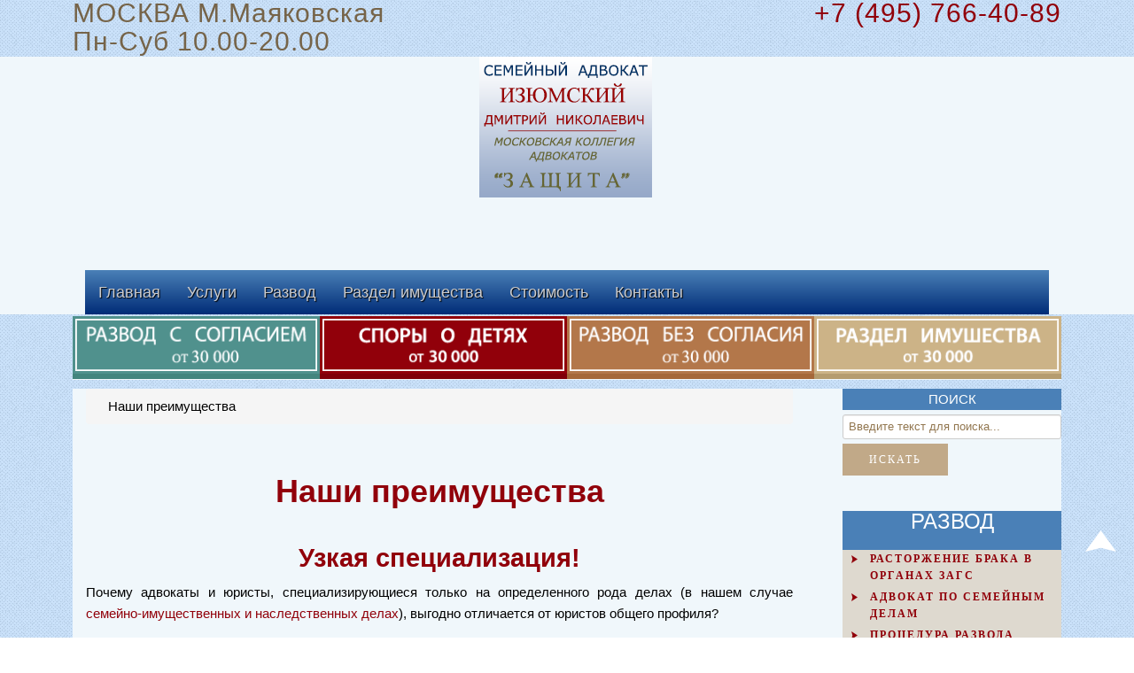

--- FILE ---
content_type: text/html; charset=utf-8
request_url: http://www.razvod-msk.ru/nashi-preimuschestva
body_size: 10206
content:

<!DOCTYPE html>
<html xmlns="http://www.w3.org/1999/xhtml" xml:lang="ru-ru" lang="ru-ru" >
<head>
<!-- AV-->
    
  
  <meta name="viewport" content="width=device-width, initial-scale=1.0"/>  
  <base href="http://www.razvod-msk.ru/nashi-preimuschestva" />
	<meta http-equiv="content-type" content="text/html; charset=utf-8" />
	<meta name="keywords" content="наши преимущества, развод через суд, брак, результат, соглашение, адвокаты, суд, иск, супруги, загс, дети, процедура, порядок, юристы на Белорусской, юристы, алименты, сайт www.razvod-msk.ru, порядок общения, заявление." />
	<meta name="author" content="Alexsandr" />
	<meta name="description" content="Московское Юридическое Бюро - работает в Москве на рынке предоставления юридических услуг более 10 лет. " />
	<meta name="generator" content="Joomla! - Open Source Content Management" />
	<title>Юридическое Бюро &quot;ЗАЩИТА&quot;\| Наши преимущества</title>
	<link href="http://www.razvod-msk.ru/nashi-preimuschestva" rel="canonical" />
	<link href="/templates/theme1802/favicon.ico" rel="shortcut icon" type="image/vnd.microsoft.icon" />
	<link href="/templates/theme1802/css/bootstrap.css" rel="stylesheet" type="text/css" />
	<link href="/templates/theme1802/css/bootstrap_desktop.css" rel="stylesheet" type="text/css" class="mobileDisable" />
	<link href="/templates/theme1802/css/default.css" rel="stylesheet" type="text/css" />
	<link href="/templates/theme1802/css/template.css" rel="stylesheet" type="text/css" />
	<link href="/templates/theme1802/css/touch.gallery.css" rel="stylesheet" type="text/css" />
	<link href="/templates/theme1802/css/komento.css" rel="stylesheet" type="text/css" />
	<link href="/templates/theme1802/css/magnific-popup.css" rel="stylesheet" type="text/css" />
	<link href="/templates/theme1802/css/responsive.css" rel="stylesheet" type="text/css" class="mobileDisable" />
	<link href="//netdna.bootstrapcdn.com/font-awesome/3.2.1/css/font-awesome.css" rel="stylesheet" type="text/css" />
	<link href="/templates/theme1802/css/layout.css" rel="stylesheet" type="text/css" />
	<link href="http://www.razvod-msk.ru/modules/mod_icemegamenu/themes/default/css/default_icemegamenu.css" rel="stylesheet" type="text/css" />
	<link href="http://www.razvod-msk.ru/modules/mod_icemegamenu/themes/default/css/default_icemegamenu-reponsive.css" rel="stylesheet" type="text/css" />
	<script src="/media/jui/js/jquery.min.js?164d02f6f27cc950d757c4497278d528" type="text/javascript"></script>
	<script src="/media/jui/js/jquery-noconflict.js?164d02f6f27cc950d757c4497278d528" type="text/javascript"></script>
	<script src="/media/jui/js/jquery-migrate.min.js?164d02f6f27cc950d757c4497278d528" type="text/javascript"></script>
	<script src="/media/system/js/caption.js?164d02f6f27cc950d757c4497278d528" type="text/javascript"></script>
	<script src="/templates/theme1802/js/jquery.mobile.customized.min.js" type="text/javascript"></script>
	<script src="/templates/theme1802/js/jquery.easing.1.3.js" type="text/javascript"></script>
	<script src="/media/jui/js/bootstrap.min.js?164d02f6f27cc950d757c4497278d528" type="text/javascript"></script>
	<script src="/templates/theme1802/js/jquery.isotope.min.js" type="text/javascript"></script>
	<script src="/templates/theme1802/js/jquery.magnific-popup.js" type="text/javascript"></script>
	<script src="/templates/theme1802/js/scripts.js" type="text/javascript"></script>
	<script src="/templates/theme1802/js/ios-orientationchange-fix.js" type="text/javascript"></script>
	<script src="/templates/theme1802/js/desktop-mobile.js" type="text/javascript"></script>
	<script type="text/javascript">
jQuery(window).on('load',  function() {
				new JCaption('img.caption');
			});jQuery.noConflict()jQuery(function($){ initTooltips(); $("body").on("subform-row-add", initTooltips); function initTooltips (event, container) { container = container || document;$(container).find(".hasTooltip").tooltip({"html": true,"container": "body"});} });
	</script>


  <!--[if IE 8]>
    <link rel="stylesheet" href="/templates/theme1802/css/ie.css" />
  <![endif]-->
  
</head>

<body class="com_content view-article task- itemid-385 body__">

  <!-- Body -->
  <div id="wrapper">
    <div class="wrapper-inner">

    <!-- Top -->
          <div id="top-row">
        <div class="row-container">
          <div class="container-fluid">
            <!--<div id="top" class="<  <!--?php echo $rowClass; ?>"> -->
			<!--  новая строка АВ -->
			  <div class="row-footer-av">
              <div class="moduletable  ">

<div class="mod-custom mod-custom__"  >
	<div class="fl_l">
<div class="slogan">МОСКВА М.Маяковская</div>
<div class="slogan">Пн-Суб 10.00-20.00</div>
</div>
<div class="fl_r">
<div class="tel_av_heder"><a href="tel:+74957664089">+7 (495) 766-40-89</a></div>
<div class="tel_av_heder"></div>
</div></div>
</div>
			  </div>			  
            </div>
          </div>
        </div>
      </div>
    
    <!-- Header -->
      <div id="header-row">
            <header>
              <div class="row-fluid">
                  <!-- Logo -->
                  <div id="logo" class="span2">
                    <!--  <a href="/<<!-- ?php echo $this->baseurl; ?>"> так было СС на index.php?option=com_content&view=featured&Itemid=28 -->
					<a href="/">
                      <img src="http://www.razvod-msk.ru/images/logo.png" alt="www.razvod-msk.ru" />
                    </a>
                  </div>
                  <div class="moduletable topimg  span12">

<div class="mod-custom mod-custom__topimg"  style="background-image: url(/images/topimg.jpg)" >
	</div>
</div><div class="moduletable  "><div class="icemegamenu"><div class="ice-megamenu-toggle"><a data-toggle="collapse" data-target=".nav-collapse">Menu</a></div><div class="nav-collapse icemegamenu collapse  "><ul id="icemegamenu" class="meganizr mzr-slide mzr-responsive"><li id="iceMenu_28" class="iceMenuLiLevel_1"><a href="http://www.razvod-msk.ru/" class=" iceMenuTitle"><span class="icemega_title icemega_nosubtitle">Главная</span></a></li><li id="iceMenu_112" class="iceMenuLiLevel_1 mzr-drop parent"><a class=" iceMenuTitle"><span class="icemega_title icemega_nosubtitle">Услуги</span></a><ul class="icesubMenu  sub_level_1" style="width:280px"><li><div style="float:left;width:280px" class="iceCols"><ul><li id="iceMenu_203" class="iceMenuLiLevel_2 mzr-drop parent"><a class=" iceMenuTitle"><span class="icemega_title icemega_nosubtitle">БРАЧНЫЙ ДОГОВОР ->>></span></a><ul class="icesubMenu  sub_level_2" style="width:280px"><li><div style="float:left;width:280px" class="iceCols"><ul><li id="iceMenu_98" class="iceMenuLiLevel_3"><a href="/uslugi/brachnyj-menu/brachnyj-dogovor" class=" iceMenuTitle"><span class="icemega_title icemega_nosubtitle">Брачный договор</span></a></li><li id="iceMenu_121" class="iceMenuLiLevel_3"><a href="/uslugi/brachnyj-menu/brachnyj-kontrakt" class=" iceMenuTitle"><span class="icemega_title icemega_nosubtitle">Брачный контракт</span></a></li><li id="iceMenu_212" class="iceMenuLiLevel_3"><a href="/uslugi/brachnyj-menu/obrazets-brachnogo-dogovora" class=" iceMenuTitle"><span class="icemega_title icemega_nosubtitle">Образец брачного договора</span></a></li></ul></div></li></ul></li><li id="iceMenu_114" class="iceMenuLiLevel_2 mzr-drop parent"><a class=" iceMenuTitle"><span class="icemega_title icemega_nosubtitle">ОТЦОВСТВО ->>></span></a><ul class="icesubMenu  sub_level_2" style="width:280px"><li><div style="float:left;width:280px" class="iceCols"><ul><li id="iceMenu_93" class="iceMenuLiLevel_3"><a href="/uslugi/ottsovstvo-menu/ustanovlenie-ottsovstva" class=" iceMenuTitle"><span class="icemega_title icemega_nosubtitle">Установление отцовства</span></a></li><li id="iceMenu_164" class="iceMenuLiLevel_3"><a href="/uslugi/ottsovstvo-menu/ottsovstvo-sudebnom-poryadke" class=" iceMenuTitle"><span class="icemega_title icemega_nosubtitle">Установление отцовства в судебном порядке</span></a></li><li id="iceMenu_155" class="iceMenuLiLevel_3"><a href="/uslugi/ottsovstvo-menu/dnk-test-ottsovstvo" class=" iceMenuTitle"><span class="icemega_title icemega_nosubtitle">ДНК тест на отцовство</span></a></li><li id="iceMenu_315" class="iceMenuLiLevel_3"><a href="/uslugi/ottsovstvo-menu/otkaz-ot-otzovstva" class=" iceMenuTitle"><span class="icemega_title icemega_nosubtitle">Отказ от отцовства</span></a></li></ul></div></li></ul></li><li id="iceMenu_202" class="iceMenuLiLevel_2 mzr-drop parent"><a class=" iceMenuTitle"><span class="icemega_title icemega_nosubtitle">АЛИМЕНТЫ ->>></span></a><ul class="icesubMenu  sub_level_2" style="width:280px"><li><div style="float:left;width:280px" class="iceCols"><ul><li id="iceMenu_99" class="iceMenuLiLevel_3"><a href="/uslugi/alimenty-menu/spory-o-detyah" class=" iceMenuTitle"><span class="icemega_title icemega_nosubtitle">Споры о детях</span></a></li><li id="iceMenu_152" class="iceMenuLiLevel_3"><a href="/uslugi/alimenty-menu/alimenty-na-rebenka" class=" iceMenuTitle"><span class="icemega_title icemega_nosubtitle">Алименты на ребенка</span></a></li><li id="iceMenu_63" class="iceMenuLiLevel_3"><a href="/uslugi/alimenty-menu/vzyskanie-alimentov" class=" iceMenuTitle"><span class="icemega_title icemega_nosubtitle">Взыскание алиментов</span></a></li><li id="iceMenu_120" class="iceMenuLiLevel_3"><a href="/uslugi/alimenty-menu/kak-podat-na-alimenty" class=" iceMenuTitle"><span class="icemega_title icemega_nosubtitle">Как подать на алименты</span></a></li><li id="iceMenu_144" class="iceMenuLiLevel_3"><a href="/uslugi/alimenty-menu/lishenie-roditelskikh-prav" class=" iceMenuTitle"><span class="icemega_title icemega_nosubtitle">Лишение родительских прав</span></a></li><li id="iceMenu_151" class="iceMenuLiLevel_3"><a href="/uslugi/alimenty-menu/iskovoe-zayavlenie-vzyskanii-alimentov" class=" iceMenuTitle"><span class="icemega_title icemega_nosubtitle">Исковое заявление о взыскании алиментов</span></a></li><li id="iceMenu_215" class="iceMenuLiLevel_3"><a href="/uslugi/alimenty-menu/alimenty-bez-razvoda" class=" iceMenuTitle"><span class="icemega_title icemega_nosubtitle">Алименты без развода</span></a></li><li id="iceMenu_283" class="iceMenuLiLevel_3"><a href="/uslugi/alimenty-menu/soglashenie-uplata-alimentov" class=" iceMenuTitle"><span class="icemega_title icemega_nosubtitle">Соглашение об уплате алиментов</span></a></li><li id="iceMenu_317" class="iceMenuLiLevel_3"><a href="/uslugi/alimenty-menu/vyplata-alimentov" class=" iceMenuTitle"><span class="icemega_title icemega_nosubtitle">Выплата алиментов</span></a></li></ul></div></li></ul></li></ul></div></li></ul></li><li id="iceMenu_115" class="iceMenuLiLevel_1 mzr-drop parent"><a class=" iceMenuTitle"><span class="icemega_title icemega_nosubtitle">Развод</span></a><ul class="icesubMenu  sub_level_1" style="width:280px"><li><div style="float:left;width:280px" class="iceCols"><ul><li id="iceMenu_149" class="iceMenuLiLevel_2 mzr-drop parent"><a href="/razvod-menu/vse-o-razvode" class=" iceMenuTitle"><span class="icemega_title icemega_nosubtitle">Все о разводе ->>></span></a><ul class="icesubMenu  sub_level_2" style="width:280px"><li><div style="float:left;width:280px" class="iceCols"><ul><li id="iceMenu_196" class="iceMenuLiLevel_3"><a href="/razvod-menu/vse-o-razvode/razvod-cherez-sud-bez-prisutstviya" class=" iceMenuTitle"><span class="icemega_title icemega_nosubtitle">Развод через суд без присутствия</span></a></li><li id="iceMenu_199" class="iceMenuLiLevel_3"><a href="/razvod-menu/vse-o-razvode/razvod-suprugov" class=" iceMenuTitle"><span class="icemega_title icemega_nosubtitle">Развод супругов</span></a></li><li id="iceMenu_200" class="iceMenuLiLevel_3"><a href="/razvod-menu/vse-o-razvode/skolko-stoit-razvod" class=" iceMenuTitle"><span class="icemega_title icemega_nosubtitle">Сколько стоит развод</span></a></li><li id="iceMenu_201" class="iceMenuLiLevel_3"><a href="/razvod-menu/vse-o-razvode/oformlenie-razvoda" class=" iceMenuTitle"><span class="icemega_title icemega_nosubtitle">Оформление развода</span></a></li><li id="iceMenu_333" class="iceMenuLiLevel_3"><a href="/razvod-menu/vse-o-razvode/zayavlenie-na-razvod-v-sud" class=" iceMenuTitle"><span class="icemega_title icemega_nosubtitle">Заявление на развод в суд</span></a></li></ul></div></li></ul></li><li id="iceMenu_29" class="iceMenuLiLevel_2"><a href="/razvod-menu/rastorzhenie-braka" class=" iceMenuTitle"><span class="icemega_title icemega_nosubtitle">Расторжение брака</span></a></li><li id="iceMenu_106" class="iceMenuLiLevel_2"><a href="/razvod-menu/razdel-imuschestva-pri-razvode" class=" iceMenuTitle"><span class="icemega_title icemega_nosubtitle">Раздел имущества при разводе</span></a></li><li id="iceMenu_118" class="iceMenuLiLevel_2"><a href="/razvod-menu/rastorzhenie-braka-v-sudebnom-poryadke" class=" iceMenuTitle"><span class="icemega_title icemega_nosubtitle">Расторжение брака в судебном порядке</span></a></li><li id="iceMenu_204" class="iceMenuLiLevel_2"><a href="/razvod-menu/kak-razvestis" class=" iceMenuTitle"><span class="icemega_title icemega_nosubtitle">Как развестись?</span></a></li><li id="iceMenu_107" class="iceMenuLiLevel_2"><a href="/razvod-menu/soglashenie-o-razdele-imuschestva-suprugov" class=" iceMenuTitle"><span class="icemega_title icemega_nosubtitle">Соглашение о разделе имущества супругов</span></a></li><li id="iceMenu_143" class="iceMenuLiLevel_2"><a href="/razvod-menu/razvod-i-deti" class=" iceMenuTitle"><span class="icemega_title icemega_nosubtitle">Развод и дети</span></a></li><li id="iceMenu_172" class="iceMenuLiLevel_2"><a href="/razvod-menu/kak-oformit-razvod" class=" iceMenuTitle"><span class="icemega_title icemega_nosubtitle">Как оформить развод?</span></a></li><li id="iceMenu_209" class="iceMenuLiLevel_2"><a href="/razvod-menu/priznanie-braka-nedeystvitelnym" class=" iceMenuTitle"><span class="icemega_title icemega_nosubtitle">Признание брака недействительным</span></a></li><li id="iceMenu_213" class="iceMenuLiLevel_2"><a href="/razvod-menu/dokumenty-dlya-razvoda" class=" iceMenuTitle"><span class="icemega_title icemega_nosubtitle">Документы для развода</span></a></li></ul></div></li></ul></li><li id="iceMenu_117" class="iceMenuLiLevel_1 mzr-drop parent"><a class=" iceMenuTitle"><span class="icemega_title icemega_nosubtitle">Раздел имущества</span></a><ul class="icesubMenu  sub_level_1" style="width:280px"><li><div style="float:left;width:280px" class="iceCols"><ul><li id="iceMenu_30" class="iceMenuLiLevel_2"><a href="/razdel-imuschestva-menu/razdel-imuschestva" class=" iceMenuTitle"><span class="icemega_title icemega_nosubtitle">Раздел имущества</span></a></li><li id="iceMenu_175" class="iceMenuLiLevel_2"><a href="/razdel-imuschestva-menu/razdel-imuschestva-posle-razvoda" class=" iceMenuTitle"><span class="icemega_title icemega_nosubtitle">Раздел имущества после развода</span></a></li><li id="iceMenu_167" class="iceMenuLiLevel_2"><a href="/razdel-imuschestva-menu/advokat-po-grazhdanskim-delam" class=" iceMenuTitle"><span class="icemega_title icemega_nosubtitle">Адвокат по гражданским делам</span></a></li><li id="iceMenu_205" class="iceMenuLiLevel_2"><a href="/razdel-imuschestva-menu/advokaty-po-semeynym-delam" class=" iceMenuTitle"><span class="icemega_title icemega_nosubtitle">Адвокаты по семейным делам</span></a></li></ul></div></li></ul></li><li id="iceMenu_61" class="iceMenuLiLevel_1"><a href="/stoimost" class=" iceMenuTitle"><span class="icemega_title icemega_nosubtitle">Стоимость</span></a></li><li id="iceMenu_65" class="iceMenuLiLevel_1"><a href="/kontakty" class=" iceMenuTitle"><span class="icemega_title icemega_nosubtitle">Контакты</span></a></li></ul></div></div>


<script type="text/javascript">
	jQuery(document).ready(function(){
		var browser_width1 = jQuery(window).width();
		jQuery("#icemegamenu").find(".icesubMenu").each(function(index){
			var offset1 = jQuery(this).offset();
			var xwidth1 = offset1.left + jQuery(this).width();
			if(xwidth1 >= browser_width1){
				jQuery(this).addClass("ice_righttoleft");
			}
		});
		
	})
	jQuery(window).resize(function() {
		var browser_width = jQuery(window).width();
		jQuery("#icemegamenu").find(".icesubMenu").removeClass("ice_righttoleft");
		jQuery("#icemegamenu").find(".icesubMenu").each(function(index){
			var offset = jQuery(this).offset();
			var xwidth = offset.left + jQuery(this).width();
			
			if(xwidth >= browser_width){
				jQuery(this).addClass("ice_righttoleft");
			}
		});
	});
</script></div>
              </div>
                            <div class="row-container">
          		<div class="container-fluid">
                	<div class="moduletable features  span4">
<div class="mod-newsflash-adv mod-newsflash-adv__features">

    
    
      <div class="row-fluid">
  
    
      <div class="span3 item item_num0 item__module  ">
        
<!-- Intro Image -->

<div class="item_content">
	<!-- Item title -->
	
	
	
	
	
	
	<!-- Introtext -->
	<div class="item_introtext"><div><a href="/razvod-s-soglasiem"><img src="/images/picts-msk/razvod-gl/knop_rss-30.png" alt="Развод с согласием на www.razvod-msk.ru" title="Развод с согласием на www.razvod-msk.ru" /></a></div></div>

	<!-- Read More link -->
	</div>

<div class="clearfix"></div>      </div>

    
      <div class="span3 item item_num1 item__module  ">
        
<!-- Intro Image -->

<div class="item_content">
	<!-- Item title -->
	
	
	
	
	
	
	<!-- Introtext -->
	<div class="item_introtext"><div><a href="/uslugi/alimenty-menu/spory-o-detyah"><img src="/images/picts-msk/razvod-gl/knop_deti-30.png" alt="споры о детях на www.razvod-msk.ru" title="споры о детях на www.razvod-msk.ru" /></a></div></div>

	<!-- Read More link -->
	</div>

<div class="clearfix"></div>      </div>

    
      <div class="span3 item item_num2 item__module  ">
        
<!-- Intro Image -->

<div class="item_content">
	<!-- Item title -->
	
	
	
	
	
	
	<!-- Introtext -->
	<div class="item_introtext"><div><a href="/razvod-bez-soglasiya"><img title="Развод без согласия на www.razvod-msk.ru" src="/images/picts-msk/razvod-gl/knop-rbss-30.png" alt="Развод без согласия на www.razvod-msk.ru" /></a></div></div>

	<!-- Read More link -->
	</div>

<div class="clearfix"></div>      </div>

    
      <div class="span3 item item_num3 item__module  lastItem">
        
<!-- Intro Image -->

<div class="item_content">
	<!-- Item title -->
	
	
	
	
	
	
	<!-- Introtext -->
	<div class="item_introtext"><div><a href="/razdel-imuschestva-menu/razdel-imuschestva"><img src="/images/picts-msk/razvod-gl/knop_im-30.png" alt="раздел имущества на www.razvod-msk.ru" title="раздел имущества на www.razvod-msk.ru" /></a></div></div>

	<!-- Read More link -->
	</div>

<div class="clearfix"></div>      </div>

    
      </div> 
  
  <div class="clearfix"></div>

  
</div>
</div>
                </div>
              </div>
                          </header>
      </div>

    <!-- Navigation -->
    
    <!-- Showcase -->
    
    <!-- Feature -->
    

    <!-- Maintop -->
    
    <!-- Main Content row -->
    <div id="content-row">
      <div class="row-container">
        <div class="container-fluid">
          <div class="content-inner row-fluid">
        
            <!-- Left sidebar -->
                    
            <div id="component" class="span9">
              <!-- Breadcrumbs -->
                              <div id="breadcrumbs-row">
                  <div id="breadcrumbs">
                    <div class="moduletable ">
<ul class="breadcrumb ">
<li class="active"><span class="divider"><i class="icon-location hasTooltip" title="Вы здесь: "></i></span></li><li><span>Наши преимущества</span><li></ul>
</div>
                  </div>
                </div>
                      
              <!-- Content-top -->
                      
                <div id="system-message-container">
	</div>

                <div class="page-item page-item__">

					
	

	
	
		
					
	<div class="item_fulltext"><h1>Наши преимущества</h1>
<h2>Узкая специализация!</h2>
<p style="text-align: justify;">Почему адвокаты и юристы, специализирующиеся только на определенного рода делах (в нашем случае <a href="http://www.razvod-msk.ru/">семейно-имущественных и наследственных делах</a>), выгодно отличается от юристов общего профиля?</p>
<p style="text-align: justify;">Все дело в знании тонкостей и нюансов, которые могут возникнуть как до обращения в суд, так и во время судебного разбирательства. Юрист, имеющий узкую специализацию, имеет всегда больший опыт и ему известны все слабые и сильные стороны как свои, так и оппонента. Это позволяет правильно проанализировать судебную перспективу и сэкономить деньги Доверителя.</p>
<h3>Прозрачность цен!</h3>
<p style="text-align: justify;">В последнее время стали очень распространены случаи, когда на сайте указываются одни цены, а когда Вы приходите в компанию, то оказывается, что цены очень отличаются, и явно не в Вашу пользу. Мы считаем данную позицию недобросовестных компаний неприемлемой. На нашем сайте указаны цены на каждый вид услуг, и при посещении Вами нашей компании они не меняются. Мы готовы оказать Вам квалифицированную помощь по тем ценам, которые нами указаны на сайте.</p>
<p>&nbsp;</p>
<p style="text-align: center;"><a href="tel:+74957664089"><span class="tel"> Споры по имуществу:&nbsp;+7(495)766-40-89 </span></a></p>
<p>&nbsp;</p>
<p style="text-align: justify;">Также имеют место случаи, когда в процессе работы «вдруг» оказывается, что дело очень сложное, или «возникли непредвиденные обстоятельства» и необходимо еще доплатить. В нашей компании прозрачная ценовая политика, а поэтому цена на наши услуги обговаривается только один раз и в процессе работы не увеличивается.</p>
<h4>Надежность!</h4>
<p style="text-align: justify;">Юридическое Бюро - работает на рынке предоставления юридических услуг более 10 лет. В нашей команде работают квалифицированные адвокаты и юристы, которые имеют узкую специализацию и являются профессионалами в своей области. Семейно-имущественные и наследственные дела – это наша специализация.</p>
<h4>Высокое качество услуг!</h4>
<p style="text-align: justify;">Высокое качество услуг в нашей компании обеспечивается качественным подбором персонала. У нас работают <a href="/advokat-po-razvodam">опытные адвокаты и юристы</a>, на счету которых не один десяток выигранных дел. Все сотрудники нашей компании имеют высшее юридическое образование.</p>
<h4>Выезд специалиста!</h4>
<p style="text-align: justify;">Консультации по всем вопросам проводятся нашими специалистами по адресу: г. Москва, пл. Тверская Застава, д. 3, офис № 6. Офис расположен в одной минуте ходьбы от станции м. Белорусская. Прием проводиться по предварительной записи.</p>
<p style="text-align: justify;">Записаться на прием можно по многоканальному телефону (495) 766-40-89 с 10-00 до 22-00. При необходимости наш сотрудник может выехать к Вам в офис или домой, в удобное для Вас время.</p>
<h4>Возмещение затрат на представителя!</h4>
<p style="text-align: justify;">В соответствие со ст. 98 Гражданского процессуального кодекса РФ «стороне, в пользу которой состоялось решение суда, суд присуждает возместить с другой стороны все понесенные по делу судебные расходы». Судебные расходы состоят из государственной пошлины и издержек, связанных с рассмотрением дела. Статья 94 Гражданского процессуального кодекса РФ к издержкам, связанным с рассмотрением дела относит расходы на оплату услуг представителей. Таким образом, расходы на представителя будут Вам возмещены другой стороной.</p> </div>

	
				
			
			
	
	<!-- Social Sharing -->
		 
	<div class="addthis_toolbox addthis_default_style "><a class="addthis_button_google_plusone" g:plusone:size="medium"></a><a class="addthis_button_facebook_like" fb:like:layout="button_count" fb:like:locale="en_US"></a><a class="addthis_button_tweet"></a><a class="addthis_button_pinterest_pinit"></a><a class="addthis_counter addthis_pill_style"></a></div>
      <script type="text/javascript" src="//s7.addthis.com/js/300/addthis_widget.js#pubid=ra-4d89903e1583a34e"></script> 


	<!-- Pagination -->
		</div>

        
              <!-- Content-bottom -->
                          </div>
        
            <!-- Right sidebar -->
                          <div id="aside-right" class="span3">
                <aside>
                  <div class="moduletable aside"><div class="moduleTitle "><span class="item_title_part0">ПОИСК</span> </div><div class="mod-search mod-search__aside">
    <form action="/nashi-preimuschestva" method="post" class="navbar-form">
    		<label for="searchword" class="element-invisible">Искать...</label> <input id="searchword" name="searchword" maxlength="200"  class="inputbox mod-search_searchword" type="text" size="20" value="Введите текст для поиска..."  onblur="if (this.value=='') this.value='Введите текст для поиска...';" onfocus="if (this.value=='Введите текст для поиска...') this.value='';" /><br /> <button class="btn btn-primary" onclick="this.form.searchword.focus();">Искать</button>    	<input type="hidden" name="task" value="search" />
    	<input type="hidden" name="option" value="com_search" />
    	<input type="hidden" name="Itemid" value="385" />
    </form>
</div>
</div><div class="moduletable archive-module
"><div class="moduleTitle rz-zagmen"><span class="item_title_part0">РАЗВОД</span> </div><div class="mod-menu">
	<ul class="nav menu ">
	<li class="item-95"><a href="/rastorzhenie-braka-v-organakh-zags" >Расторжение брака в органах ЗАГС</a></li><li class="item-158"><a href="/advokat-po-semejnym-delam" >Адвокат по семейным делам</a></li><li class="item-173"><a href="/prozedura-razvoda" >Процедура развода</a></li><li class="item-185"><a href="/dokumenty-na-razvod-cherez-sud" >Документы на развод через суд</a></li><li class="item-176"><a href="/soglashenie-o-razdele-imushchestva" >Соглашение о разделе имущества</a></li><li class="item-189"><a href="/kak-delitsya-imushchestvo-pri-razvode" >Как делится имущество при разводе</a></li><li class="item-229"><a href="/mirovoe-soglashenie-o-razdele-imushchestva" >Мировое соглашение о разделе имущества</a></li><li class="item-133"><a href="/razdel-kvartiry-pri-razvode" >Раздел квартиры при разводе</a></li><li class="item-182"><a href="/zayavlenie-o-razvode" >Заявление о разводе</a></li><li class="item-165"><a href="/semejnyj-yurist" >Семейный юрист</a></li><li class="item-331"><a href="/brakorazvodnyy-prozess" >Бракоразводный процесс</a></li><li class="item-350"><a href="/advokat-po-razvodam" >Адвокат по разводам в Москве</a></li><li class="item-264"><a href="/poryadok-rastorzheniya-braka" >Порядок расторжения брака</a></li></ul>
</div>
</div><div class="moduletable archive-module"><div class="moduleTitle rz-zagmen"><span class="item_title_part0">Материалы</span> <span class="item_title_part1">сайта</span> <span class="item_title_part2">по</span> <span class="item_title_part3">разделам</span> </div><div class="mod-menu">
	<ul class="nav menu ">
	<li class="item-303"><a href="/statyi-razvod" >Развод</a></li><li class="item-355"><a href="/statyi-razvod-chast-2" >Развод. Часть II</a></li><li class="item-153"><a href="/statyi-brachnyj-dogovor" >Брачный договор</a></li><li class="item-171"><a href="/statyi-razdel-imushchestva" >Раздел Имущества</a></li><li class="item-243"><a href="/statyi-rastorzhenie-braka" >Расторжение брака</a></li><li class="item-245"><a href="/statyi-zhilishchnye-spory" >Жилищные споры</a></li><li class="item-266"><a href="/statyi-alimenty" >Алименты</a></li><li class="item-311"><a href="/statyi-ottsovstvo" >Отцовство</a></li><li class="item-432"><a href="/statyi-nasledstvo" >Наследство</a></li><li class="item-438"><a href="/sudebnaya-praktika" >Судебная практика</a></li></ul>
</div>
</div><div class="moduletable archive-module"><div class="moduleTitle rz-zagmen"><span class="item_title_part0">Недвижимость</span> </div><div class="mod-menu">
	<ul class="nav menu ">
	<li class="item-90"><a href="/priznanie-prava-sobstvennosti" >Признание права собственности</a></li><li class="item-96"><a href="/razdel-imushchestva-suprugov" >Раздел имущества супругов</a></li><li class="item-132"><a href="/yuridicheskoe-soprovozhdenie-sdelok" >Юридическое сопровождение сделок</a></li><li class="item-178"><a href="/razdel-imushchestva-pri-grazhdanskom-brake" >Раздел имущества при гражданском браке</a></li><li class="item-180"><a href="/razdel-imushchestva-suprugov-pri-razvode" >Раздел имущества супругов при разводе</a></li><li class="item-162"><a href="/semeynyy-advokat" >Семейный адвокат</a></li><li class="item-170"><a href="/isk-o-priznanii-prava-sobstvennosti" >Иск о признании права собственности</a></li><li class="item-237"><a href="/imushchestvo-kotoroe-ne-delitsya-pri-razvode-suprugov" >Имущество, которое не делится при разводе супругов</a></li><li class="item-386"><a href="/sovmestnaya-sobstvennost-suprugov" >Совместная собственность супругов</a></li></ul>
</div>
</div><div class="moduletable archive-module"><div class="moduleTitle rz-zagmen"><span class="item_title_part0">Информация</span> </div><div class="mod-menu">
	<ul class="nav menu ">
	<li class="item-92"><a href="/vopros-otvet" >Вопрос-ответ</a></li><li class="item-87"><a href="/dezhurnye-notariusy" >Дежурные нотариусы</a></li><li class="item-86"><a href="/adresa-i-telefony-notariusov" >Адреса и телефоны Нотариусов</a></li><li class="item-85"><a href="/obraztsy-dokumentov" >Образцы документов</a></li><li class="item-379"><a href="/adresa-zagsov" >Адреса Загсов</a></li><li class="item-380"><a href="/adresa-rayonnych-sudov" >Адреса районных судов</a></li><li class="item-382"><a href="/sudebnye-uchastki-i-mirovye-sudy" >Суды,судебные участки и мировые судьи</a></li></ul>
</div>
</div>
                </aside>
              </div>
                      </div>
        </div>
      </div>
    </div>

    <!-- Mainbottom -->
    
    <!-- Bottom -->
        <div id="push"></div>
    </div>
  </div>

  <div id="footer-wrapper">
    <div class="footer-wrapper-inner">
      <!-- Footer -->
            
      <!-- Copyright -->
        <div id="copyright-row">
          <div class="row-container">
            <div class="container-fluid">
			<!--  новая строка АВ -->
			  <div class="row-footer-av">
			 <!--  было -->
              <!-- <div class="row-fluid">-->

				
                <!-- Footer Logo -->
                <div id="copyright" class="span4">
                                    <div class="footer_logo" >
                    <img src="http://www.razvod-msk.ru/images/logofot.png" alt="www.razvod-msk.ru" />
                  </div>
  <!-- <БЫЛО<<!--?php echo $this->baseurl; ?>  заменил <a> na <div> и убрал href-->
               <!-- конец  Footer Logo -->
                  <div class="siteName">www.razvod-msk.ru</div>  					      					        <span class="copy">&copy;</span>					        <span class="av-footer">2008 - </span><span class="year">2026</span>                                                    </div>
                
                                <div class="span12">
                  <div id="to-desktop">
                    <a href="#"><span class="to_desktop">Back to desktop version</span><span class="to_mobile">Back to mobile version</span></a>
                  </div>
                </div>
                  <!-- {%FOOTER_LINK} -->
				</div>
              </div>
            </div>
          </div>
        </div>
    </div>
  </div>
      <div id="back-top">
      <a href="#"><span></span> </a>
    </div>
  

  
  

<div class="mod-custom mod-custom__"  >
	<div class="footer-blok-av">
<div class="fl_l">
<div class="slogan">МОСКВА М.Маяковская</div>
<div class="slogan">Пн-Суб 10.00-20.00</div>
</div>
<div class="fl_r">
<div class="tel_av_heder"><a href="tel:+74957664089">+7 (495) 766-40-89</a></div>
<div class="tel_av_heder"></div>
</div>
</div></div>


  <!--LiveInternet counter--><script type="text/javascript"><!--
document.write("<a href='http://www.liveinternet.ru/click' "+
"target=_blank><img src='//counter.yadro.ru/hit?t13.11;r"+
escape(document.referrer)+((typeof(screen)=="undefined")?"":
";s"+screen.width+"*"+screen.height+"*"+(screen.colorDepth?
screen.colorDepth:screen.pixelDepth))+";u"+escape(document.URL)+
";"+Math.random()+
"' alt='' title='LiveInternet: number of pageviews for 24 hours,"+
" of visitors for 24 hours and for today is shown' "+
"border='0' width='88' height='31'><\/a>")
//--></script><!--/LiveInternet-->

<!--Rating@Mail.ru counter-->
<script language="javascript"><!--
d=document;var a='';a+=';r='+escape(d.referrer);js=10;//--></script>
<script language="javascript1.1"><!--
a+=';j='+navigator.javaEnabled();js=11;//--></script>
<script language="javascript1.2"><!--
s=screen;a+=';s='+s.width+'*'+s.height;
a+=';d='+(s.colorDepth?s.colorDepth:s.pixelDepth);js=12;//--></script>
<script language="javascript1.3"><!--
js=13;//--></script><script language="javascript" type="text/javascript"><!--
d.write('<a href="http://top.mail.ru/jump?from=1920020" target="_top">'+
'<img src="http://dc.c4.bd.a1.top.mail.ru/counter?id=1920020;t=57;js='+js+
a+';rand='+Math.random()+'" alt="Рейтинг@Mail.ru" border="0" '+
'height="31" width="88"><\/a>');if(11<js)d.write('<'+'!-- ');//--></script>
<noscript><a target="_top" href="http://top.mail.ru/jump?from=1920020">
<img src="http://dc.c4.bd.a1.top.mail.ru/counter?js=na;id=1920020;t=57" 
height="31" width="88" border="0" alt="Рейтинг@Mail.ru"></a></noscript>
<script language="javascript" type="text/javascript"><!--
if(11<js)d.write('--'+'>');//--></script>
<!--// Rating@Mail.ru counter-->

<!-- Yandex.Metrika informer -->
<a href="http://metrika.yandex.ru/stat/?id=11744533&amp;from=informer"
target="_blank" rel="nofollow"><img src="//bs.yandex.ru/informer/11744533/2_1_FFFFFFFF_EFEFEFFF_0_uniques"
style="width:80px; height:31px; border:0;" alt="Яндекс.Метрика" title="Яндекс.Метрика: данные за сегодня (уникальные посетители)" onclick="try{Ya.Metrika.informer({i:this,id:11744533,type:0,lang:'ru'});return false}catch(e){}"/></a>
<!-- /Yandex.Metrika informer -->

<!-- Yandex.Metrika counter -->
<script type="text/javascript">
var yaParams = {/*Здесь параметры визита*/};
</script>

<div style="display:none;"><script type="text/javascript">
(function(w, c) {
    (w[c] = w[c] || []).push(function() {
        try {
            w.yaCounter11744533 = new Ya.Metrika({id:11744533, enableAll: true,params:window.yaParams||{ }});
        }
        catch(e) { }
    });
})(window, "yandex_metrika_callbacks");
</script></div>
<script src="//mc.yandex.ru/metrika/watch.js" type="text/javascript" defer="defer"></script>
<noscript><div><img src="//mc.yandex.ru/watch/11744533" style="position:absolute; left:-9999px;" alt="" /></div></noscript>
<!-- /Yandex.Metrika counter -->
<script type="text/javascript">

  var _gaq = _gaq || [];
  _gaq.push(['_setAccount', 'UA-23477548-1']);
  _gaq.push(['_trackPageview']);

  (function() {
    var ga = document.createElement('script'); ga.type = 'text/javascript'; ga.async = true;
    ga.src = ('https:' == document.location.protocol ? 'https://ssl' : 'http://www') + '.google-analytics.com/ga.js';
    var s = document.getElementsByTagName('script')[0]; s.parentNode.insertBefore(ga, s);
  })();

</script>
</body>
</html>

--- FILE ---
content_type: text/css
request_url: http://www.razvod-msk.ru/templates/theme1802/css/template.css
body_size: 7721
content:
@import url(//fonts.googleapis.com/css?family=Patua+One);
.clearfix {
  *zoom: 1;
}
.clearfix:before,
.clearfix:after {
  display: table;
  content: "";
  line-height: 0;
}
.clearfix:after {
  clear: both;
}
.hide-text {
  font: 0/0 a;
  color: transparent;
  text-shadow: none;
  background-color: transparent;
  border: 0;
}
.input-block-level {
  display: block;
  width: 100%;
  min-height: 28px;
  -webkit-box-sizing: border-box;
  -moz-box-sizing: border-box;
  box-sizing: border-box;
}
/*======================= TYPOGRAPHY =======================*/
h1,
h2,
h3,
h4,
h5,
h6 {
	margin-top: 0;
	color: #91000a;
	text-align: center;
}
h1 a,
h2 a,
h3 a,
h4 a,
h5 a,
h6 a {
  color: #91000a;
}
h1 a:hover,
h2 a:hover,
h3 a:hover,
h4 a:hover,
h5 a:hover,
h6 a:hover {
  color: #927750;
}
h1{
	padding-top: 40px;
	padding-bottom: 30px;}
h3 {
  font-size: 25px;
  font-family: 'Patua One';
  font-weight: normal;
  line-height: 37px;
  text-transform: uppercase;
  letter-spacing: 3px;
  margin-bottom: 26px;
}
h4 {
  font-size: 22px;
  font-family: 'Patua One';
  font-weight: normal;
  line-height: 24px;
  margin-bottom: 16px;
}
h5 {
  font-size: 15px;
  font-family: 'Patua One', cursive;
  font-weight: normal;
  letter-spacing: 2px;
  margin-bottom: 13px;
}
h6 {
  font-size: 10px;
  font-family: 'Patua One', cursive;
  font-weight: normal;
  letter-spacing: 2px;
  line-height: 18px;
  text-transform: uppercase;
  margin-bottom: 16px;
}
.alert-heading {
  color: inherit;
}
p {
  margin: 0;
  padding-bottom: 18px;
  text-align: justify;
}
.icons-marker {
  font-size: 15.6px;
  line-height: 18px;
}
/*Buttons*/
.btn {
  padding: 4px 14px;
  font-size: 13px;
  line-height: 18px;
  background: #ffffff;
  color: #927750;
  text-shadow: none;
  border: 1px solid #e6e6e6;
  border-bottom-color: #e6e6e6;
  -webkit-border-radius: 0px;
  -moz-border-radius: 0px;
  border-radius: 0px;
  -webkit-box-shadow: none;
  -moz-box-shadow: none;
  box-shadow: none;
  -webkit-transition: all 0.2s linear;
  -moz-transition: all 0.2s linear;
  -o-transition: all 0.2s linear;
  transition: all 0.2s linear;
}
.btn:hover {
  text-decoration: none;
  background: #e6e6e6;
  color: #000000;
  -webkit-transition: all 0.2s linear;
  -moz-transition: all 0.2s linear;
  -o-transition: all 0.2s linear;
  transition: all 0.2s linear;
}
.btn-primary {
  background: #91000a;
  color: #ffffff;
  text-shadow: none;
  border: 1px solid #912600;
  border-bottom-color: #912600;
}
.btn-primary:hover {
  background: #912600;
  color: #ffffff;
}
.btn-primary.submitButton {
  float: right;
}
.btn-info {
  background: #ffffff;
  color: #555555;
  text-shadow: none;
  border: 1px solid #cccccc;
  border-bottom-color: #cccccc;
}
.btn-info:hover {
  background: #cccccc;
  color: #000000;
}
.readmore,
.btn-info,
.page-item #section-kmt .kmt-btn-submit,
.kmt-form-submit .submitButton,
.aside .btn-primary,
.page-item__edit .btn-primary,
#contact-form .btn-primary,
#searchForm .btn-primary,
.form-validate .btn-primary,
#adminForm .btn-group .btn,
.filter-search .btn-primary,
#error .btn-primary,
.mod-login_submit .btn-primary,
.mod-newsflash-adv_custom-link a {
  font-size: 12px;
  color: #FFF !important;
  line-height: 18px !important;
  background: #c1a988 !important;
  box-shadow: none !important;
  text-transform: uppercase;
  text-decoration: none !important;
  border: none !important;
  padding: 9px 30px !important;
  text-shadow: none;
  font-weight: normal;
  -webkit-transition: all 0.2s ease;
  -moz-transition: all 0.2s ease;
  -o-transition: all 0.2s ease;
  transition: all 0.2s ease;
  font-family: 'Patua One', cursive;
  font-style: normal;
  border-radius: 0 !important;
  letter-spacing: 2px !important;
}
.readmore:hover,
.btn-info:hover,
.page-item #section-kmt .kmt-btn-submit:hover,
.kmt-form-submit .submitButton:hover,
.aside .btn-primary:hover,
.page-item__edit .btn-primary:hover,
#contact-form .btn-primary:hover,
#searchForm .btn-primary:hover,
.form-validate .btn-primary:hover,
#adminForm .btn-group .btn:hover,
.filter-search .btn-primary:hover,
#error .btn-primary:hover,
.mod-login_submit .btn-primary:hover,
.mod-newsflash-adv_custom-link a:hover,
.readmore:active,
.btn-info:active,
.page-item #section-kmt .kmt-btn-submit:active,
.kmt-form-submit .submitButton:active,
.aside .btn-primary:active,
.page-item__edit .btn-primary:active,
#contact-form .btn-primary:active,
#searchForm .btn-primary:active,
.form-validate .btn-primary:active,
#adminForm .btn-group .btn:active,
.filter-search .btn-primary:active,
#error .btn-primary:active,
.mod-login_submit .btn-primary:active,
.mod-newsflash-adv_custom-link a:active,
.readmore:focus,
.btn-info:focus,
.page-item #section-kmt .kmt-btn-submit:focus,
.kmt-form-submit .submitButton:focus,
.aside .btn-primary:focus,
.page-item__edit .btn-primary:focus,
#contact-form .btn-primary:focus,
#searchForm .btn-primary:focus,
.form-validate .btn-primary:focus,
#adminForm .btn-group .btn:focus,
.filter-search .btn-primary:focus,
#error .btn-primary:focus,
.mod-login_submit .btn-primary:focus,
.mod-newsflash-adv_custom-link a:focus,
.readmore.active,
.btn-info.active,
.page-item #section-kmt .kmt-btn-submit.active,
.kmt-form-submit .submitButton.active,
.aside .btn-primary.active,
.page-item__edit .btn-primary.active,
#contact-form .btn-primary.active,
#searchForm .btn-primary.active,
.form-validate .btn-primary.active,
#adminForm .btn-group .btn.active,
.filter-search .btn-primary.active,
#error .btn-primary.active,
.mod-login_submit .btn-primary.active,
.mod-newsflash-adv_custom-link a.active {
  outline: none;
  opacity: 1;
  text-decoration: none !important;
  color: #FFF !important;
  background: #91000a !important;
  text-shadow: none;
}
#searchForm .btn.btn-primary {
  padding: 5px 20px !important;
}
textarea:focus,
input[type="text"]:focus,
input[type="password"]:focus,
input[type="datetime"]:focus,
input [type="datetime-local"]:focus,
input[type="date"]:focus,
input[type="month"]:focus,
input[type="time"]:focus,
input[type="week"]:focus,
input[type="number"]:focus,
input[type="email"]:focus,
input[type="url"]:focus,
input [type="search"]:focus,
input[type="tel"]:focus,
input[type="color"]:focus,
.uneditable-input:focus,
#jform_contact_name:focus,
#jform_contact_email:focus,
#jform_contact_emailmsg:focus,
#jform_contact_message:focus {
  box-shadow: 0 1px 1px rgba(0, 0, 0, 0.075) inset, 0 0 8px rgba(193, 169, 136, 0.6);
  border: 1px solid #ffffff;
}
.label-info,
.badge-info {
  background: #91000a;
}
.label-info[href],
.badge-info[href] {
  background: #91000a;
  border-radius: 0;
}
.label-info[href]:hover,
.badge-info[href]:hover {
  background: #927750;
}
a:focus,
a:hover,
a:active {
  outline: none !important;
  text-decoration: none !important;
}
/*Lists*/
ul.categories-module h5 {
  font-size: 1em;
  line-height: inherit;
  font-weight: normal;
  margin: 0;
}
/*Pagination*/
.pagination {
  height: auto;
  margin: 0;
  padding: 0;
}
.pagination ul {
  -webkit-border-radius: 0;
  -moz-border-radius: 0;
  border-radius: 0;
  border: none;
  box-shadow: none;
  margin: 0 auto;
  width: 100%;
}
.pagination ul li {
  display: inline-block;
}
.pagination ul li .pagenav,
.pagination ul li .hasTooltip {
  text-transform: none;
  color: #FFF;
  font-size: 12px;
  font-family: 'Patua One', cursive;
  background: #c1a988;
  text-transform: uppercase;
  letter-spacing: 2px;
  -webkit-border-radius: 0 !important;
  -moz-border-radius: 0 !important;
  border-radius: 0 !important;
  border: none;
  box-shadow: none;
  margin: 0 3px 0 0;
  padding: 8px 30px;
}
.pagination ul li a.pagenav:hover,
.pagination ul li a.hasTooltip:hover {
  background: #FFF;
  color: #91000a;
}
.pagination ul li.num .pagenav,
.pagination ul li.num .hasTooltip {
  padding: 8px 13px;
}
.pagination ul li.num span {
  background: #FFF;
  color: #91000a;
}
/*Forms*/
input[type='radio'],
input[type='checkbox'] {
  margin: 3px 0 0;
}
/* Images */
.item_img,
.category_img {
  margin-bottom: 18px;
}
.img-intro__left,
.img-full__left {
  float: left;
  margin: 0 36px 9px 0;
}
.img-intro__right,
.img-full__right {
  float: right;
  margin: 0 0 9px 36px;
}
.img-intro img,
.img-full img {
  padding: 9px 0 0;
  background: url(../images/navbg.png);
}
.well {
  min-height: 20px;
  padding: 19px;
  margin-bottom: 20px;
  background-color: #f5f5f5;
  border: 1px solid #e3e3e3;
  -webkit-border-radius: 4px;
  -moz-border-radius: 4px;
  border-radius: 4px;
  -webkit-box-shadow: inset 0 1px 1px rgba(0, 0, 0, 0.05);
  -moz-box-shadow: inset 0 1px 1px rgba(0, 0, 0, 0.05);
  box-shadow: inset 0 1px 1px rgba(0, 0, 0, 0.05);
}
.muted {
  color: #736a5d;
}
#error.container {
  width: 940px;
}
@media (max-width: 980px) {
  #error.container {
    width: 756px;
  }
}
@media (max-width: 768px) {
  #error.container {
    width: auto;
    margin: 0 20px;
  }
}
#error.container .row {
  margin-left: -20px;
}
@media (max-width: 768px) {
  #error.container .row {
    margin-left: 0;
  }
}
#error.container .row .offset2.span8 {
  margin-left: 180px;
  width: 620px;
}
@media (max-width: 980px) {
  #error.container .row .offset2.span8 {
    margin-left: 140px;
    width: 500px;
  }
}
@media (max-width: 768px) {
  #error.container .row .offset2.span8 {
    margin-left: 0;
    width: 100%;
  }
}
/*======================= TOP =======================*/
/*======================= HEADER =======================*/
.body__home #header-row .moduletable.slider {
  position: relative;
}
.body__home #header-row .moduletable.slider:after {
  content: '';
  display: block;
  width: 100%;
  height: 6px;
  background: rgba(181, 156, 111, 0.1);
  bottom: 0;
  position: absolute;
  z-index: 2;
}
#header-row {
  position: relative;
}
#header-row .topimg {
  margin: 0;
}
#header-row .topimg .mod-custom {
  height: 241px;
  -webkit-background-size: cover;
  background-size: cover;
}
#header-row .features {
  margin: 0;
  position: absolute;
  z-index: 2;
  bottom: 60px; /*Отступ 4 кнопок от ГЛ меню  было 137*/
  width: auto;
  max-width: 1116px;
}
#header-row .features .item_introtext {
  padding: 3px 3px 3px 3px;
}
#header-row .features .item_title {
  padding: 16px 13px 15px 79px;
  margin: 0;
  min-height: 45px;
}
#header-row .features .item_title:before {
  content: '';
  display: block;
  margin: -4px 12px 0 -67px;
  width: 54px;
  height: 54px;
  float: left;
}
#header-row .features .item {
  border-bottom: 6px solid;
  margin-left: 0;
  width: 25%;
}
#header-row .features .item.item_num0 {
  background: #50918d;
  border-bottom-color: #43857e;
  color: #9cd8d2;
  margin-top: 0px;
}
#header-row .features .item.item_num0 .item_title {
  background: #43857e;
}
#header-row .features .item.item_num0 .item_title:before {
  background: url(../images/icons/icon-1.png);
}
#header-row .features .item.item_num0 .item_title a:hover {
  color: #79b5b1;
}
#header-row .features .item.item_num1 {
  background: #91000a;
  border-bottom-color: #800009;
  color: #d54a54;
}
#header-row .features .item.item_num1 .item_title {
  background: #800009;
}
#header-row .features .item.item_num1 .item_title:before {
  background: url(../images/icons/icon-2.png);
}
#header-row .features .item.item_num1 .item_title a:hover {
  color: #de000f;
}
#header-row .features .item.item_num2 {
  background: #b3774a;
  border-bottom-color: #a5683a;
  color: #e5bfa2;
}
#header-row .features .item.item_num2 .item_title {
  background: #a5683a;
}
#header-row .features .item.item_num2 .item_title:before {
  background: url(../images/icons/icon-3.png);
}
#header-row .features .item.item_num2 .item_title a:hover {
  color: #ca9f7f;
}
#header-row .features .item.item_num3 {
  background: #ccb387;
  border-bottom-color: #b59c6f;
  color: #8f7951;
}
#header-row .features .item.item_num3 .item_title {
  background: #b59c6f;
}
#header-row .features .item.item_num3 .item_title:before {
  background: url(../images/icons/icon-4.png);
}
#header-row .features .item.item_num3 .item_title a:hover {
  color: #e3d5bd;
}
#header-row .features .item_title a {
  color: #FFF;
}
#header-row #logo {
  width: 195px;
  position: absolute;
  z-index: 2;
  left: 50%;
  margin-left: -99px;
}
#header-row .slider {
  margin: 0 !important;
}
/*======================= NAVIGATION =======================*/
.select-menu {
  display: none;
}
.navigation {
  background: url(../images/navbg.png);
  margin: 0 0 0px !important;
}
.navigation ul.sf-menu {
  position: relative;
  margin: 0 auto;
  max-width: 1116px;
  /*SubMenu Styles*/

  /*Define 1st SubMenu position*/

  /*Define menu width*/

  /*Define SubMenu position*/

  /*Define 2nd+ SubMenu position*/

}
.navigation ul.sf-menu > li {
  padding: 0;
  margin: 0;
  height: 60px;
}
.navigation ul.sf-menu > li.active > a,
.navigation ul.sf-menu > li.sfHover > a,
.navigation ul.sf-menu > li.current > a,
.navigation ul.sf-menu > li.active > span,
.navigation ul.sf-menu > li.sfHover > span,
.navigation ul.sf-menu > li.current > span {
  background: url(../images/navactbg.png);
  color: #91000a;
}
.navigation ul.sf-menu > li > a,
.navigation ul.sf-menu > li > span {
  font-size: 14px;
  letter-spacing: 2px;
  text-transform: uppercase;
  line-height: 60px;
  font-family: 'Patua One'; /*было cursive  ЭТО ГЛАВНОЕ МЕНЮ*/ 
  font-weight: bold;  /*добавили */
  color: #FFF;
  background: none;
  height: 60px;
  display: block;
  padding: 0 30px; /*ширина ГЛ меню, было 59px*/
  -webkit-border-radius: 0px;
  -moz-border-radius: 0px;
  border-radius: 0px;
  -webkit-transition: all 0.5s ease;
  -moz-transition: all 0.5s ease;
  -o-transition: all 0.5s ease;
  transition: all 0.5s ease;
}
.navigation ul.sf-menu > li > a:hover,
.navigation ul.sf-menu > li > span:hover {
  background: url(../images/navactbg.png);
  color: #91000a;
}
.navigation ul.sf-menu > li > a:hover > span,
.navigation ul.sf-menu > li > span:hover > span {
  background-position: center bottom !important;
}
.navigation ul.sf-menu li:hover > ul,
.navigation ul.sf-menu li.sfHover > ul {
  top: 60px;
}
.navigation ul.sf-menu ul {
  width: auto;
}
.navigation ul.sf-menu li li:hover ul,
.navigation ul.sf-menu li li.sfHover ul {
  top: -12px;
  left: 100%;
  background: #83B4E6;
}
.navigation ul.sf-menu li li li:hover ul,
.navigation ul.sf-menu li li li.sfHover ul {
  top: -12px;
  left: 157px;
}
.navigation ul.sf-menu ul {
  background: #c5dffa;
  padding: 12px 0;
  -webkit-border-radius: 0px;
  -moz-border-radius: 0px;
  border-radius: 0px;
}
.navigation ul.sf-menu ul li {
  margin: 0 0 1px 0;
}
.navigation ul.sf-menu ul li a,
.navigation ul.sf-menu ul li span {
  font-size: 14px;
  letter-spacing: 2px;
  text-transform: uppercase;
  line-height: 18px;
  font-family: 'Patua One'; /*было cursive  ЭТО ВЛОЖЕНИЕ в ГЛАВНОм МЕНЮ*/ 
  /*font-weight: bold;  /*добавили */
  color: #8c0811;
  background: none;
  display: block;
  padding: 5px 40px;
  text-decoration: none;
  -webkit-transition: all 0.5s ease;
  -moz-transition: all 0.5s ease;
  -o-transition: all 0.5s ease;
  transition: all 0.5s ease;
}
.navigation ul.sf-menu ul li a:hover,
.navigation ul.sf-menu ul li span:hover {
  background: #91000a;
  color: #ffffff;
}
.navigation ul.sf-menu ul li.active > a,
.navigation ul.sf-menu ul li.sfHover > a,
.navigation ul.sf-menu ul li.active > span,
.navigation ul.sf-menu ul li.sfHover > span {
  background: #91000a;
  color: #ffffff;
}
.navigation ul.sf-menu ul li.firstItem {
  border: none;
}
.navigation ul.sf-menu.sf-vertical {
  width: 155px;
  /*Define 1st SubMenu position*/

}
.navigation ul.sf-menu.sf-vertical li {
  width: 155px;
  margin-bottom: 1px;
}
.navigation ul.sf-menu.sf-vertical li:hover > ul,
.navigation ul.sf-menu.sf-vertical li.sfHover > ul {
  top: -13px;
}
.navigation ul.sf-menu.sf-vertical ul {
  left: 157px;
}
.navigation ul.sf-menu.sf-vertical ul li a,
.navigation ul.sf-menu.sf-vertical ul li span {
  padding: 9px 12px;
}
.navigation ul.sf-menu.sf-navbar {
  height: 36px;
  padding-bottom: 36px;
  margin-bottom: 2px;
  /*Define 1st SubMenu position*/

}
.navigation ul.sf-menu.sf-navbar li:hover > ul,
.navigation ul.sf-menu.sf-navbar li.sfHover > ul {
  top: 38px;
  left: 0;
}
.navigation ul.sf-menu.sf-navbar li ul {
  width: auto;
  padding: 2px 0;
}
.navigation ul.sf-menu.sf-navbar li ul ul.sub-menu {
  width: 155px;
  top: 36px;
}
.search-block {
  text-align: right;
}
.search-block input {
  max-width: 100%;
}
/*======================= SHOWCASE =======================*/
.mod-newsflash-adv .isotope {
  margin: 0 -1.5%;
}
.mod-newsflash-adv .isotope-item {
  padding: 0 1.5%;
  -webkit-box-sizing: border-box;
  -moz-box-sizing: border-box;
  box-sizing: border-box;
  margin: 0;
  float: left;
}
.mod-newsflash-adv .isotope-item.straightDown {
  text-align: center;
}
/*======================= FEATURE =======================*/
/*======================= MAINTOP =======================*/
#maintop-row .area .item_introtext,
#maintop-row .area .item-title {
  margin-left: 383px;
}
#maintop-row .contact {
  margin-top: 5px;
  font-size: 30px;
  line-height: 37px;
  font-family: 'Patua One', cursive;
  letter-spacing: 3px;
  color: #91000a;
}
#maintop-row .contact .moduleTitle {
  margin-bottom: 4px;
}
#maintop-row .about .item_introtext {
  margin-top: 4px;
}
#maintop-row .about .item-title {
  float: left;
  margin-top: -4px;
  margin-bottom: 9px;
  width: 365px;
  margin-right: 21px;
}
/*======================= CONTENT TOP =======================*/
#content-top-row .history img {
  padding: 9px 0 0;
  background: url(../images/navbg.png);
  margin: 0 0 27px 0;
}
#content-top-row .history img.leftImg {
  margin-right: 30px;
}
/*======================= CONTENT =======================*/
#content-row {
  padding: 0 0 40px;
}
.body__home #content-row,
.body__about #content-row,
.body__practices #content-row {
  padding: 0;
}
.body__home.view-article #content-row,
.body__about.view-article #content-row,
.body__practices.view-article #content-row {
  padding: 0 0 40px;
}
#component {
	min-height: 0;
	padding-left: 15px;
	padding-right: 15px;
}
.container-fluid {
  padding: 0 !important;
}
.item {
  margin-bottom: 1px;
}
.item:after {
  content: '';
  display: block;
  clear: both;
}
.page-header {
  border: none;
  padding: 0;
  margin: 0;
}
.item_info_dl {
  margin: -10px 0 18px;
  color: #FFF;
  font-family: 'Patua One', cursive;
  font-size: 12px;
  text-transform: uppercase;
  letter-spacing: 2px;
}
.item_info_dl a {
  color: #FFF;
}
.item_info_dl a:hover {
  color: #927750;
}
.item_info_dl dd {
  margin: 0;
  display: inline;
}
.item_info_dl dd div {
  padding: 0 0 0 22px;
}
.item_info_dl dd .kmt-readon {
  background: url(../images/comment.png) no-repeat 0 2px;
}
.item_info_dl dd .item_createdby {
  background: url(../images/user.png) no-repeat;
}
.item_info_dl dd .item_published {
  background: url(../images/date.png) no-repeat 0 2px;
}
.item_info_dl dd > * {
  display: inline;
}
.item_icons.btn-group.pull-right {
  margin: -10px 0 0 10px;
  position: relative;
  z-index: 10;
}
.body__gallery .item_icons.btn-group.pull-right {
  margin: 0 0 10px 10px;
}
/*===== Gallery Page ======*/
ul.gallery {
  margin: 0 0 0 -36px;
}
ul.gallery .gallery-item {
  overflow: hidden;
  -webkit-box-sizing: border-box;
  -moz-box-sizing: border-box;
  box-sizing: border-box;
  padding: 0 0 0 36px;
  float: left;
  list-style: none;
}
ul.gallery .gallery-item .item_img {
  margin-right: 0;
  float: none;
}
ul.gallery .gallery-item.straightDown {
  float: none;
}
ul.gallery .gallery-item.straightDown .item_img {
  float: left;
  margin: 0 18px 18px 0 !important;
}
.gallery-item .view .content * {
  color: inherit;
}
.gallery-item .view .content a:hover {
  color: #999;
}
/*===== Testimonials Page ======*/
.page-category__testimonials .item {
  margin-bottom: 30px;
}
blockquote {
  padding: 0;
  margin: 0;
  border-left: none;
}
blockquote p {
  margin-bottom: 0;
  padding: 0;
  font-size: inherit;
  font-weight: normal;
  line-height: inherit;
}
blockquote p:before {
  content: '"';
}
blockquote p:after {
  content: '"';
}
blockquote small {
  text-align: right;
}
/*===== Team Page ======*/
.page-category__team .item_introtext {
  overflow: hidden;
}
/*===== Blog Page ======*/
.tags {
  clear: both;
  margin-top: 15px;
}
.addthis_toolbox {
  padding-top: 13px;
}
.page-category__testimonials .item_introtext img {
  display: none;
}
.page-category__testimonials .item_introtext small {
  color: #FFF;
}
/*======================= CONTENT BOTTOM =======================*/
#content-bottom-row {
  padding: 35px 0 0;
}
#content-bottom-row .chosing .moduleTitle {
  margin-bottom: 32px;
}
#content-bottom-row .chosing .item:before {
  content: counter(item, lower-latin) ".";
  counter-increment: item;
  text-align: center;
  display: block;
  font-size: 24px;
  color: #FFF;
  font-family: 'Patua One', cursive;
  margin-bottom: 25px;
}
#content-bottom-row .chosing .mod-newsflash-adv {
  counter-reset: item;
}
/*======================= ASIDE RIGHT =======================*/
.archive-module,
.categories-module,
.links ul,
.list ul {
  list-style: none;
  padding: 0;
  margin: 0;
}
.archive-module li,
.categories-module li,
.links ul li,
.list ul li {
  margin: 0 0 5px;
  background: url(../images/liarr.png) no-repeat 0 6px;
  padding: 0 0 0 21px;
}
.archive-module li:hover,
.categories-module li:hover,
.links ul li:hover,
.list ul li:hover {
  background-position: 0 -85px;
}
.archive-module li a,
.categories-module li a,
.links ul li a,
.list ul li a {
  display: inline;
  font-size: 12px;
  font-family: 'Patua One'; /*было cursive*/
  font-weight: bold;  /*добавили */
  letter-spacing: 2px;
  text-transform: uppercase;
}
.archive-module li a:hover,
.categories-module li a:hover,
.links ul li a:hover,
.list ul li a:hover {
  background: none;
  color: #FFF;
}
.tagspopular ul {
  margin: 0;
}
.tagspopular ul li {
  list-style: none;
  display: inline-block;
  padding: 0 15px 12px 0;
}
.list {
  margin-top: 65px;
}
.list ul li {
  margin-bottom: 18px;
}
#aside-right {
  padding-left: 5px;
}
/*rz*/
#aside-right .rz-zagmen {
  font-size: 24px;
  padding-bottom: 20px; /*отступ вниз*/
}
#aside-right .moduletable {
  margin: 0 0 40px;
}
#aside-right .moduletable .moduleTitle {
  color: #FFF; /*Цвет ТЕКСТА	Заголовок меню*/
  background-color: #4A80B7; /*Цвет ФОНА Заголовок меню*/
  text-align: center;
}
#aside-right .testimonials {
  margin-bottom: 10px;
}
#aside-right .testimonials .moduleTitle {
  color: #91000a;
}
#aside-right .testimonials .item {
  margin-bottom: 35px;
}
#aside-right .testimonials img {
  float: left;
  margin: 35px 0 0;
  padding: 9px 0 0;
  background: url(../images/navbg.png);
}
#aside-right .testimonials .item_introtext {
  position: relative;
}
#aside-right .testimonials blockquote small {
  font-size: 12px;
  font-family: 'Patua One', cursive;
  text-transform: uppercase;
  letter-spacing: 2px;
  color: #FFF;
  text-align: left;
  margin: 0 0 0 123px;
}
#aside-right .testimonials blockquote small a {
  display: inline-block;
  margin-top: 7px;
}
#aside-right .testimonials blockquote small:before {
  content: '';
  background: url(../images/triangle.png) no-repeat;
  display: block;
  width: 20px;
  height: 19px;
  margin: 0 0 48px -123px;
}
#aside-right .testimonials blockquote p {
  background: url(../images/botbg.png);
  padding: 23px 25px 29px;
}
#aside-right .testimonials blockquote p:before {
  content: '“';
}
#aside-right .testimonials blockquote p:after {
  content: '”';
}
/*======================= MAINBOTTOM =======================*/
.body__home #mainbottom-row {
  padding: 16px 0 15px;
}
#mainbottom-row {
  padding: 16px 0 36px;
}
#mainbottom-row .areas .item_introtext {
  padding: 10px 15px 10px 37px;
}
#mainbottom-row .areas img {
  margin: 0 13px 0 0;
  float: left;
}
#mainbottom-row .areas .item_title {
  background: #c1a988;
  padding: 13px;
  min-height: 54px;
}
#mainbottom-row .areas .item_title span {
  margin: 15px 0 0 67px;
  display: block;
}
#mainbottom-row .areas .item_title a {
  color: #FFF;
}
#mainbottom-row .areas .item_title a:hover {
  color: #927750;
}
#mainbottom-row .areas .item {
  background: url(../images/navbg.png);
  color: #FFF;
  border-bottom: 6px solid #c1a988;
}
#mainbottom-row .team .item_content {
  padding: 0 20px;
  color: #FFF;
}
#mainbottom-row .team .item_content .item_introtext {
  padding: 0 0 11px;
}
#mainbottom-row .team .item_content .item_title a {
  color: #FFF;
}
#mainbottom-row .team .item_content .item_title a:hover {
  color: #927750;
}
#mainbottom-row .team .img-intro {
  margin-bottom: 31px;
}
#mainbottom-row .team .img-intro img {
  background: none;
}
#mainbottom-row .team .item {
  background: url(../images/botbg.png);
  text-align: center;
}
#mainbottom-row .possibilities {
  margin-top: 3px;
  color: #FFF;
}
#mainbottom-row .possibilities .item_img {
  margin-bottom: 30px;
}
#mainbottom-row .possibilities .readmore {
  width: 100%;
  padding: 12px 0 14px !important;
}
#mainbottom-row .possibilities .item_introtext {
  padding: 0 20px;
}
#mainbottom-row .possibilities .item_introtext p {
  padding: 0 0 19px;
}
#mainbottom-row .possibilities .item_title {
  padding: 0 40px;
}
#mainbottom-row .possibilities .item_title a {
  color: #FFF;
}
#mainbottom-row .possibilities .item_title a:hover {
  color: #927750;
}
#mainbottom-row .possibilities .item {
  background: url(../images/mainbotbg.png);
  text-align: center;
}
#mainbottom-row .possibilities .item img {
  background: none;
}
#mainbottom-row .possibilities .item:hover {
  background: #FFF;
  color: #927750;
}
#mainbottom-row .possibilities .item:hover .item_title a {
  color: #927750;
}
#mainbottom-row .possibilities .item:hover .item_title a:hover {
  color: #927750;
}
/*======================= BOTTOM =======================*/
#bottom-row {
  background: url(../images/botbg.png);
  padding: 36px 0 37px;
}
#bottom-row .hours {
  float: left;
  font-size: 24px;
  font-family: 'Patua One', cursive;
  line-height: 24px;
  letter-spacing: 2px;
  text-transform: uppercase;
  color: #FFF;
  background: #deccaf;
  padding: 25px 10px 13px 0;
}
#bottom-row .hours:hover {
  background: #FFF;
}
#bottom-row .hours:hover a {
  color: #c1a988;
}
#bottom-row .hours:hover h2 {
  color: #c1a988;
}
#bottom-row .hours:hover h2:before {
  background-position: 0 bottom;
}
#bottom-row .hours a {
  color: #FFF;
}
#bottom-row .hours h2 {
  margin-bottom: 2px;
  color: #FFF;
}
#bottom-row .hours h2 span {
  font-size: 48px;
}
#bottom-row .hours h2:before {
  content: '';
  float: left;
  display: block;
  width: 99px;
  height: 99px;
  background: url(../images/clock.png);
  margin: -25px -21px 0 0;
}
#bottom-row .links {
  margin-top: 24px;
}
#bottom-row .links ul {
  float: left;
  width: 31%;
  margin: 0 2% 0 0;
}
/*======================= FOOTER =======================*/
#copyright {
  color: #FFF;
  text-transform: uppercase;
  font-family: 'Patua One', cursive;
  letter-spacing: 2px;
  font-size: 11px;
}
#copyright a {
  color: #FFF;
}
#copyright a:hover {
  color: #927750;
}
#copyright .footer_logo {
  float: left;
  margin: 0 19px 0 0;
}
#copyright .siteName {
  font-size: 18px;
  line-height: 22px;
  margin: 3px 30px 0 0;  /*Отступ с верху было 37 стало 3*/
  letter-spacing: 3px;
}
#footer-wrapper {
  background: url(../images/fotbg.png);
}
/*===== Social Media ======*/
.social {
  margin: 0;
}
.social li {
  margin: 0 3px 0 0;
}
.social li a {
  width: 24px;
  height: 24px;
  -webkit-transition: all 0.5s ease;
  -moz-transition: all 0.5s ease;
  -o-transition: all 0.5s ease;
  transition: all 0.5s ease;
  font-size: 0px;
  line-height: 0px;
  overflow: hidden;
  text-indent: 9999px;
  opacity: 1;
  filter: alpha(opacity=100);
}
.social li a:hover {
  opacity: 0.5;
  filter: alpha(opacity=50);
}
/*=======RAZVOD NEW=============*/
.lip
{
position: relative;
z-index: 999;
}
.fl_l{
	float:left;
}
.fl_r{
	float:right; /*right*/
}
/* телеф АВ шапка */
.tel_av_heder{
	display: block;
	font-size: 30px;
	line-height: 30px;
	color: #91000a;
	margin-bottom: 2px;
	letter-spacing: 1px;
}
.slogan{
	display: block;
	font-size: 30px;
	line-height: 30px;
	color: #766449;
	margin-bottom: 2px;
	letter-spacing: 1px;
}
/*============ЭТО .КЛАССЫ- ТЕКСТЫ================*/
/* текст --ЦЕНТР-*/
.inf_kr {
	font-size: 110%;
	text-align: center;
	color: #C10000;
}
.inf_sin {
	font-size: 110%;
	text-align: center;
	color: #0000BB;
}
.inf_kor {
	font-size: 110%;
	text-align: center;
	color: #800000;
}
.inf_tern_120 {
	font-size: 120%;
	text-align: left;
	color: #060606;
}
/* текст --ЛЕВАЯ СТОРОНА-*/
.inf_kr_lev {
	font-size: 110%;
	text-align: left;
	color: #C10000;
}
.inf_sin_lev {
	font-size: 110%;
	text-align: left;
	color: #0000BB;
}
.inf_kor_lev {
	font-size: 110%;
	text-align: left;
	color: #800000;
}
/* текст 150%--ЦЕНТР-*/
.inf_kr_big {
	font-size: 150%;
	text-align: center;
	color: #C10000;
}
.inf_sin_big {
	font-size: 150%;
	text-align: center;
	color: #0000BB;
}
.inf_kor_big {
	font-size: 150%;
	text-align: center;
	color: #800000;
}
/* текст 150%--ЛЕВАЯ СТОРОНА-*/
.inf_kr_big_lev {
	font-size: 150%;
	text-align: left;
	color: #C10000;
}
.inf_sin_big_lev {
	font-size: 150%;
	text-align: left;
	color: #0000BB;
}
.inf_kor_big_lev {
	font-size: 150%;
	text-align: left;
	color: #800000;
}
/*ЦЕНЫ на сайте-*/
.cen_sin {
	font-size: 150%;
	text-align: center;
	color: #8C6F3E;
}
/* текст ПОДЧЕРКИВАНИЕ КОРИЧНЕВ 120%--ЦЕНТР и ЛЕВЫЙ-*/
.inf {
	font-size: 120%;
	text-align: center;
	color: #800000;
	text-decoration: underline;
}
.inf_lev {
	font-size: 120%;
	text-align: left;
	color: #800000;
	text-decoration: underline;
}
/* ПОДЛОЖКА для телефона -*/
.tel {
	font-size: 20px;
	text-align: center;
	color: #CC3300;
	line-height: 220%;
	background-image: url(../images/av_separator_2-40px.gif);
	background-repeat: repeat-x;
	padding-top: 5px;
	padding-right: 10px;
	padding-bottom: 20px;
	padding-left: 10px;
}
/* ПОДЛОЖКА для ФОТОДОКУМЕНТОВ -*/
.foto_reshen {
	background-color: #ffffff;
	font-family: Tahoma, Geneva, sans-serif;
	font-size: 35px;
	font-style: normal;
	text-align: center;
	color: #ffffff;
	vertical-align: baseline;
	background-image: url(/images/picts-msk/z-foto-tehn/fdok_65-49.jpg);
	background-repeat: no-repeat;
	padding-top: 0px;
	padding-right: 0;
	padding-bottom: 0px;
	padding-left: 0;
	background-position: 10px;
}
.txt_reshen {
	font-size: 20px;
	text-align: center;
	color: #800000;
}
.txt_reshen_ss {
	background-color: #FFFFF0;
	font-size: 20px;
	text-align: center;
	color: #800000;
}
.txt_reshen_fon {
	background-color: #FFFFF0;
	font-family: Tahoma, Geneva, sans-serif;
	font-size: 12px;
	text-align: justify;
	color: #330000;
}

/* текст КУРСИВ 150%--ЦЕНТР-*/
.cursiv_sin_big {
	font-size: 150%;
	text-align: center;
	color: #0000BB;
	font-style: italic;
}
.cursiv_kor_big {
	font-size: 150%;
	text-align: center;
	color: #800000;
	font-style: italic;
}
.cursiv_kr_big {
	font-size: 150%;
	text-align: center;
	color: #C10000;
	font-style: italic;
}
/* текст КУРСИВ 150%--ЛЕВАЯ СТОРОНА-*/
.cursiv_sin_big_lev {
	font-size: 150%;
	text-align: left;
	color: #0000BB;
	font-style: italic;
}
.cursiv_kor_big_lev {
	font-size: 150%;
	text-align: left;
	color: #800000;
	font-style: italic;
}
.cursiv_kr_big_lev {
	font-size: 150%;
	text-align: left;
	color: #C10000;
	font-style: italic;
}
/* текст КУРСИВ 110%--ЦЕНТР-*/
.cursiv_sin_lit {
	font-size: 110%;
	text-align: center;
	color: #0000BB;
	font-style: italic;
}
.cursiv_kor_lit {
	font-size: 110%;
	text-align: center;
	color: #800000;
	font-style: italic;
}
.cursiv_kr_lit {
	font-size: 110%;
	text-align: center;
	color: #C10000;
	font-style: italic;
}
/* текст КУРСИВ 110%--ЛЕВАЯ СТОРОНА-*/
.cursiv_sin_lit_lev {
	font-size: 110%;
	text-align: left;
	color: #0000BB;
	font-style: italic;
}
.cursiv_kor_lit_lev {
	font-size: 110%;
	text-align: left;
	color: #800000;
	font-style: italic;
}
.cursiv_kr_lit_lev {
	font-size: 110%;
	text-align: left;
	color: #C10000;
	font-style: italic;
}

/* текст ФУТЕР-*/
.av-footer {
    color: #fff;
    font-family: "Patua One",cursive;
    font-size: 11px;
    letter-spacing: 2px;
    text-transform: uppercase;
}
.footer-blok-av {
	margin-left: auto;
    margin-right: auto;
    max-width: 1116px;
	padding-left: 20px;
    padding-right: 20px;
}
/*БЛОКИ ОФОРМЛЕНИЯ ТЕКСТА* /
/* блок выделения серый  */
.blok-txt-seruy {
    padding: 16px 26px 16px;
    border-left: 3px solid #d9d9d9;
    border-bottom: 1px solid transparent;
    background: #f2f2f2 none repeat scroll 0 0;
	margin-bottom: 12px;
	}
.blok-txt-seruy li {
    line-height: 160%;
	}		
/*	блок выделения голубой*/
.blok-txt-blue {
    background: #E3EEF7 none repeat scroll 0 0;
    border-bottom: 1px solid transparent;
    border-left: 3px solid #7383B5;
    padding: 16px 26px 16px;
	margin-bottom: 12px;
}
.blok-txt-blue li {
    line-height: 160%;
	}	
/*	блок выделения розовый*/
.blok-txt-rozov {
    background: #fceaee none repeat scroll 0 0;
    border-bottom: 1px solid transparent;
    border-left: 3px solid #C83E3E;
    padding: 16px 26px 16px;
	margin-bottom: 12px;
}
.blok-txt-rozov li {
    line-height: 160%;
	}	
/*	блок выделения бежев*/
.blok-txt-begev {
    background: #FCEED6 none repeat scroll 0 0;
    border-bottom: 1px solid transparent;
    border-left: 3px solid #99876c;
    padding: 16px 26px 16px;
	margin-bottom: 12px;
	}	
.blok-txt-begev li {
    line-height: 160%;
	}	
/*	блок выделения салатн*/
.blok-txt-salat {
    background: #dff0d8 none repeat scroll 0 0;
    border-bottom: 1px solid transparent;
    border-left: 3px solid #87AF76;
    padding: 16px 26px 16px;
	margin-bottom: 12px;
}
.blok-txt-salat li {
    line-height: 160%;
	}	
/*	блок как кнопка с тенью зеленый*/
.knopka-fon-zelen {
    background: #AAE4A0;
    border-radius: 8px;
    box-shadow: 0 0 2px 0 rgba(0,0,0,0.12), 0 8px 12px 0 rgba(0,0,0,0.24);
	width: auto;
	margin: 5px 0 11px 0; /*верх-право-низ-лево*/
	padding: 15px;
}
/*	блок как кнопка с тенью красн бел текст*/
.knopka-fon-krasn {
    background: #F46B67;
	color: #F9F9F4; /*белый*/
    border-radius: 8px;
    box-shadow: 0 0 2px 0 rgba(0,0,0,0.12), 0 8px 12px 0 rgba(0,0,0,0.24);
	width: auto;
	margin: 5px 0 11px 0; /*верх-право-низ-лево*/
	padding: 15px;
}
/*	блок как кнопка с тенью бежев*/
.knopka-fon-bgev {
    background: #F2E0C0;
    border-radius: 8px;
    box-shadow: 0 0 2px 0 rgba(0,0,0,0.12), 0 8px 12px 0 rgba(0,0,0,0.24);
	width: auto;
	margin: 5px 0 11px 0; /*верх-право-низ-лево*/
	padding: 15px;
}
/*	блок как кнопка с тенью серый т/кр текст*/
.knopka-fon-ser {
    background: #E4E4E4;
	color: #931818; /*т/красн*/
    border-radius: 8px;
    box-shadow: 0 0 2px 0 rgba(0,0,0,0.12), 0 8px 12px 0 rgba(0,0,0,0.24);
	width: auto;
	margin: 5px 0 11px 0; /*верх-право-низ-лево*/
	padding: 15px;
}
/*	блок как кнопка с тенью голубой*/
.knopka-fon-golub {
    background: #D7EBFB;
    border-radius: 8px;
    box-shadow: 0 0 2px 0 rgba(0,0,0,0.12), 0 8px 12px 0 rgba(0,0,0,0.24);
	width: auto;
	margin: 5px 0 11px 0; /*верх-право-низ-лево*/
	padding: 15px;
}
/*	блок как кнопка с тенью роза*/
.knopka-fon-roza {
    background: #F0DCE0;
    border-radius: 8px;
    box-shadow: 0 0 2px 0 rgba(0,0,0,0.12), 0 8px 12px 0 rgba(0,0,0,0.24);
	width: auto;
	margin: 5px 0 11px 0; /*верх-право-низ-лево*/
	padding: 15px;
}
/*	!!!!!!!!!!!!--------------АВ-ПРОБА блок оглавление серый*/
.vvblok-oglavl {
    background: #f9f9f9;
    border: 1px solid #aaa;
    padding: 10px;
    margin-bottom: 1em;
    width: auto;
    display: table;
    font-size: 95%;
}
/*	блок оглавление серый*/
.blok-oglavl {
    background: #f9f9f9; /*серый f9f9f9*/
    border: 1px solid #aaa;
    padding: 10px;
    margin-bottom: 1em;
    width: auto;
    display: table;
    font-size: 95%;
}
/*	блок ВАЖН ИНФ  серый*/
.blok-vagn {
    background: #F9F5EC;
    border-radius: 2px;
    box-shadow: 0 0 2px 0 rgba(0,0,0,0.12), 0 2px 2px 0 rgba(0,0,0,0.24);
    font-weight: 500;
    /*text-transform: capitalize;*//*первые буквы слов -- Заглавные*/
	font-family: "Roboto",arial,sans-serif;
	padding: 15px;
	font-size: 130%;
	text-align: center;
	color: #0000BB; /* т-СИНИЙ */
	font-style: italic;
}
/*======================= 404-error-RAZVOD =======================*/
.img404 {
  width: 100%;
  float: left;
  padding-bottom: 60px;
  padding-top:50px;
}
.img404 img {
  width: 100%;
}
/*======================= CENA-RAZVOD =======================*/
/*=======================РАБОЧИЙ ВЫРИАНТ АВ */
/*	ВНЕШНИЙ блок для прайса*/
.price-dlok-obsh {
	display: block;
	margin: 0 0 10px;
}
/*текст левая часть*/
.price-dlok-00 {
    background: #E4E4E4;
    color: #000;
	margin: 0 0 12px;
    border: 1px solid #a3c0dd;
    border-radius: 8px;
	box-shadow: 0 0 2px 0 rgba(0,0,0,0.12), 0 8px 12px 0 rgba(0,0,0,0.24);/*тень*/
    padding: 10px 20px;
    font-size: 16px;
    line-height: 18px;
    display: table;
    width: 100%;
    -webkit-box-sizing: border-box;
    -moz-box-sizing: border-box;
    box-sizing: border-box;
}
.price-dlok-01 {
	display: table-cell;
    vertical-align: middle;
}
/*правая часть, где цена*/
.price-dlok-02{
    display: table-cell;
    width: 150px;
	color: #1D1893; /*синий*/
    padding: 0 0 0 10px;
    vertical-align: middle;
    text-align: right;
}
/*дополнительный текст*/
.price-dlok-exten{
    padding: 10px 20px;
    border: 1px solid #ddd;
    border-radius: 0 0 4px 4px;
    border-top-width: 0;
}
/*ПРОВЕРКА АВ текст левая часть*/
.prob-fon-beg{
    background: #F2E0C0;
    border-radius: 8px;
    box-shadow: 0 0 2px 0 rgba(0,0,0,0.12), 0 8px 12px 0 rgba(0,0,0,0.24);
	width: auto;
	margin: 5px 0 11px 0; /*верх-право-низ-лево*/
	padding: 15px;
}	



--- FILE ---
content_type: text/css
request_url: http://www.razvod-msk.ru/templates/theme1802/css/responsive.css
body_size: 2165
content:
@import url(//fonts.googleapis.com/css?family=Patua+One);
.clearfix {
  *zoom: 1;
}
.clearfix:before,
.clearfix:after {
  display: table;
  content: "";
  line-height: 0;
}
.clearfix:after {
  clear: both;
}
.hide-text {
  font: 0/0 a;
  color: transparent;
  text-shadow: none;
  background-color: transparent;
  border: 0;
}
.input-block-level {
  display: block;
  width: 100%;
  min-height: 28px;
  -webkit-box-sizing: border-box;
  -moz-box-sizing: border-box;
  box-sizing: border-box;
}
/*== 1200px and beyond ===================================================
========================================================================*/
/* Large desktop */
@media (min-width: 1200px) {
  
}
/*== Up to 1200px =====================================================
========================================================================*/
/* Large desktop */
@media (max-width: 1850px) {
  #header-row .camera_pag {
    bottom: 250px;
  }
  #header-row .camera_caption {
    top: 200px;
  }
  #header-row .camera_caption > div h1 {
    font-size: 50px;
    line-height: 55px;
  }
}
@media (max-width: 1600px) {
  #header-row .camera_caption {
    top: 170px;
  }
  #header-row .camera_caption > div h1 {
    font-size: 40px;
    line-height: 45px;
  }
}
@media (max-width: 1500px) {
  #header-row .features {
    position: relative;
    bottom: 0;
    margin: 2px 0 10px;   /*�� 2�� ���� �� ����,   ���� -10 , ��� 16*9 ��������, ��� 4*3 ������� �� �� ����*/
  }
  #header-row .features .item.item_num0 {
    margin-top: 0;
  }
  #header-row .camera_pag {
    bottom: 50px;
  }
  #header-row .camera_caption {
    top: 200px;
  }
  #header-row .camera_caption > div h1 {
    font-size: 60px;
    line-height: 67px;
  }
}
@media (max-width: 1200px) {
  .item_info_dl dd {
    margin-right: 10px;
  }
  #copyright-row #copyright {
    width: 100%;
  }
  #copyright-row .span12 {
    margin-left: 0;
  }
  #bottom-row .hours {
    font-size: 13px;
    line-height: 13px;
  }
  #bottom-row .hours h2 {
    font-size: 18px;
  }
  #bottom-row .hours h2 span {
    font-size: 20px;
  }
  #content-top-row .history img {
    height: 130px;
  }
  #header-row .navigation ul.sf-menu {
    text-align: center;
  }
  #header-row .navigation ul.sf-menu > li {
    float: none;
    display: inline-block;
  }
  #header-row .navigation ul.sf-menu > li > a,
  #header-row .navigation ul.sf-menu > li > span {
    padding: 0 49px;
  }
  #header-row .camera_caption {
    top: 180px;
  }
  #header-row .camera_caption > div h1 {
    font-size: 50px;
    line-height: 57px;
  }
  #header-row .camera_pag {
    bottom: 30px;
  }
  html,
  body {
    min-width: 0;
  }
  #contact_map {
    height: 376px;
  }
  ul.gallery {
    margin-left: -20px;
  }
  ul.gallery .gallery-item {
    padding-left: 20px;
  }
}
/*== Up to 980px ======================================================
========================================================================*/
/* Narrow desktop */
@media (max-width: 980px) {
  #mainbottom-row .areas .item_title {
    font-size: 20px;
  }
  #maintop-row .area .item_introtext,
  #maintop-row .area .item-title {
    margin-left: 0;
  }
  .img-full__left {
    float: none;
    margin-right: 0;
  }
  .img-full__left.span5 {
    margin-right: 36px;
  }
  .page-item__team .img-full__left {
    float: left;
    margin-right: 36px;
  }
  #aside-right {
    padding-left: 0;
  }
  #header-row .features .item {
    width: 50%;
    float: left;
  }
  #header-row .navigation ul.sf-menu {
    text-align: center;
  }
  #header-row .navigation ul.sf-menu > li {
    float: none;
    display: inline-block;
  }
  #header-row .navigation ul.sf-menu > li > a,
  #header-row .navigation ul.sf-menu > li > span {
    padding: 0 30px;
  }
  #header-row .camera_caption {
    display: none !important;
  }
  .thumbnails {
    margin-left: -12px;
  }
  .thumbnails > li {
    margin-left: 12px;
  }
  /*footer*/
  #back-top {
    display: none !important;
  }
  ul.gallery {
    margin-left: -12px;
  }
  ul.gallery .gallery-item {
    padding-left: 12px;
  }
  ul.gallery .gallery-item.straightDown {
    text-align: center;
  }
  ul.gallery .gallery-item.straightDown .view {
    margin: 0 auto;
    display: inline-block;
  }
}
/*== Up to 980px and beyond 768px ======================================
========================================================================*/
/* Portrait tablet to landscape and desktop */
@media (min-width: 768px) and (max-width: 979px) {
  
}
/*== Up to 767px ======================================================
========================================================================*/
/* Landscape phone to portrait tablet */
@media (max-width: 767px) {
  #copyright .siteName {
    margin-right: 0;
  }
  #copyright .footer_logo {
    margin-top: -37px;
  }
  #bottom-row .hours {
    margin: 30px 0 0 25%;
    font-size: 24px;
    line-height: 24px;
    width: 50%;
  }
  #bottom-row .hours h2 {
    font-size: 29px;
  }
  #bottom-row .hours h2 span {
    font-size: 48px;
  }
  #mainbottom-row .team .item {
    text-align: center;
    width: 50%;
    margin: 0 25% 18px;
  }
  #mainbottom-row .team .item .img-intro img {
    background: none;
  }
  #mainbottom-row .possibilities .item {
    width: 50%;
    margin: 0 auto 20px;
  }
  #maintop-row .list {
    margin-top: 20px;
  }
  #maintop-row .about .item-title {
    float: none;
    margin-right: 0;
    width: auto;
  }
  #maintop-row .contact {
    text-align: center;
  }
  #aside-right {
    margin-top: 30px;
  }
  body {
    padding: 0;
  }
  body .row-container {
    padding: 0 20px;
  }
  #wrapper {
    margin: 0;
  }
  #footer-wrapper {
    height: auto;
  }
  #push {
    display: none;
  }
  #logo {
    text-align: center;
  }
  #logo a {
    margin: 0;
  }
  .nav.menu.pull-right.nav-pills {
    float: none;
    text-align: center;
  }
  .nav.menu.pull-right.nav-pills li {
    float: none;
    display: inline-block;
  }
  .social {
    text-align: left;
    padding: 10px 0;
  }
  /*navigation*/
  .select-menu {
    display: block;
    width: 100%;
  }
  .sf-menu {
    display: none;
  }
  /*content*/
  .item-image.blog-image {
    float: none;
    margin: 0 0 20px 0;
  }
  .row-fluid [class*="itemSpan"] {
    display: block;
    float: none;
    margin-left: 0;
    width: auto;
  }
  /*gallery*/
  .page-gallery ul.gallery {
    margin-left: 0;
  }
  .page-gallery ul.gallery .gallery-item {
    padding-left: 0;
    float: none;
  }
  .page-gallery ul.gallery .gallery-item .item_img {
    float: left;
    margin: 0 18px 18px 0 !important;
    max-width: 50%;
  }
  .page-gallery ul.gallery .gallery-item .view .item_img {
    max-width: 100%;
  }
  .page-gallery ul.gallery .gallery-item .view .item_img a {
    display: block;
  }
  .img-full__left.span5 {
    width: 50%;
  }
  /*contact*/
  .contact_details .contact_details_item {
    width: 30%;
    float: left;
  }
  .page-gallery ul.gallery .gallery-item .view {
    margin: 0 auto;
  }
  .page-gallery ul.gallery .gallery-item .view .item_img {
    float: none;
    margin: 0 !important;
  }
  /*Modules*/
  /*search*/
  .mod-search__aside .mod-search_searchword {
    width: 50%;
  }
  /*login*/
  .mod-login__aside .mod-login_username,
  .mod-login__aside .mod-login_passwd {
    width: 50%;
  }
  #back-top {
    display: none !important;
  }
}
/*== Up to 640px ==================================================
====================================================================*/
@media (max-width: 640px) {
  #bottom-row .hours {
    margin: 30px 0 0 10%;
    width: 80%;
  }
  #maintop-row .area .img-intro {
    float: none;
    margin-right: 0;
  }
  #header-row .features .item {
    width: 100%;
    float: none;
  }
  /*contact*/
  .contact_details {
    margin-bottom: 18px;
  }
  .contact_details .contact_details_item {
    width: 100%;
    float: none;
  }
}
/*== Up to 480px ==================================================
====================================================================*/
/* Landscape phones and down */
@media (max-width: 480px) {
  .page-category__team .img-intro {
    float: none;
    margin-right: 0;
  }
  .page-item__team .img-full__left {
    float: none;
    margin-right: 0;
  }
  #content-top-row .history img {
    height: auto;
  }
  #copyright {
    text-align: center;
  }
  #copyright .siteName {
    margin-top: 10px;
  }
  #copyright .footer_logo {
    margin-top: -39px;
    float: none;
  }
  #bottom-row .hours {
    margin: 30px 0 0;
    width: 100%;
  }
  #bottom-row .links ul {
    float: none;
    width: 100%;
  }
  #mainbottom-row .team .item {
    text-align: center;
    width: 80%;
    margin: 0 10% 18px;
  }
  #mainbottom-row .possibilities .item {
    width: 100%;
    margin: 0 auto 20px;
  }
  /*contact*/
  .contact_form {
    width: 100%;
  }
  /*registration*/
  .page-registration form input,
  .page-remind form input,
  .page-reset form input,
  .page-login form input,
  .page-login form input,
  .page-profile__edit form input,
  .page-registration form select,
  .page-remind form select,
  .page-reset form select,
  .page-login form select,
  .page-login form select,
  .page-profile__edit form select {
    width: 100%;
  }
  .page-registration form label,
  .page-remind form label,
  .page-reset form label,
  .page-login form label,
  .page-login form label,
  .page-profile__edit form label {
    display: inline-block;
  }
  .pagination ul li {
    display: none;
  }
  .pagination ul li.pagination-prev,
  .pagination ul li.pagination-next {
    display: inline-block;
  }
  /*gallery*/
  .page-gallery .item_img.img-intro {
    float: none;
    margin: 0 0 18px 0;
  }
  .page-gallery ul.gallery .gallery-item {
    text-align: center;
  }
  .page-gallery ul.gallery .gallery-item .item_img {
    float: none;
    margin: 0 auto 18px !important;
    max-width: 100%;
  }
  .page-gallery ul.gallery .gallery-item .item_img img {
    width: 100%;
  }
  .page-gallery ul.gallery .gallery-item a.zoom {
    display: inline-block;
  }
  .img-full__left.span5 {
    width: 100%;
    margin-right: 0;
  }
  /*blog*/
  .page-blog .item_img.img-intro {
    float: none;
    margin: 0 0 18px 0;
  }
  /*archive*/
  .page-archive_filters select {
    display: block;
    width: 100%;
  }
  /*contact*/
  .contact_details .contact_details_item {
    width: 100%;
    float: none;
  }
  /*Modules*/
  /*search*/
  .mod-search__aside .mod-search_searchword {
    width: 100%;
  }
  /*login*/
  .mod-login__aside .mod-login_userdata {
    width: 100%;
    overflow: hidden;
  }
  .mod-login__aside .mod-login_username,
  .mod-login__aside .mod-login_passwd {
    width: 100%;
  }
  div.modal {
    position: absolute;
  }
}
/*== Up to 340px =====================================================
========================================================================*/
/* Portrait phones */
@media (max-width: 340px) {
  
}


--- FILE ---
content_type: text/css
request_url: http://www.razvod-msk.ru/modules/mod_icemegamenu/themes/default/css/default_icemegamenu.css
body_size: 2368
content:
/**
 * IceMegaMenu Extension for Joomla 3.0 By IceTheme
 * 
 * 
 * @copyright	Copyright (C) 2012 IceTheme.com. All rights reserved.
 * @license		GNU General Public License version 2
 * 
 * @Website 	http://www.icetheme.com/Joomla-Extensions/icemegamenu.html
 *
 */
 
/* clear some styles */
.icemegamenu ul, 
.icemegamenu li {
	list-style-type:none;
	padding:0;
	margin:0} 
 
.collapse {
	overflow: visible!important;}
  
/* begin mainmenu */ 
.icemegamenu > ul {
	position: relative;
	/*�� ������ ������ �� ���� �� ������� ������*/
	max-width: 1116px;
    margin-right: auto;
    margin-left: auto;
	z-index: 999;
	clear: both;
	width: 85%; /*�� ������ ��������������� ���� �� ������ ���� 100% */
	height:50px;
	background: #002c77; /*�� 002c77 �����/����� ------ 4a80b7 ��/����� */
	background: -webkit-linear-gradient(top, #4a80b7, #002c77);
	background: -moz-linear-gradient(top, #4a80b7, #002c77);
	background: -o-linear-gradient(top, #4a80b7, #002c77);
	background: -ms-linear-gradient(top, #4a80b7, #002c77);
	background: linear-gradient(top, #4a80b7, #002c77);
	border-radius: 0px;}  /*�� ���������� ����� �������� ����*/
	
	.icemegamenu > ul > li {
		position: relative;
		display: block;
		float: left;}
		
		.icemegamenu > ul > li  a.iceMenuTitle {
			position: relative;
			z-index: 9999;
			display: block;
			padding: 1px 15px 0 15px;
			height:49px;
			line-height: 34px;
			font-size: 18px;
			color: #ccc;
			text-decoration:none;
			text-shadow: 1px 1px 1px #000;
			-webkit-transition: all .25s ease-out;
			-moz-transition: all .25s ease-out;
			-ms-transition: all .25s ease-out;
			-o-transition: all .25s ease-out;
			transition: all .25s ease-out;}
			
			.icemegamenu ul > li  a.iceMenuTitle:hover,
			.icemegamenu ul > li:hover > a.iceMenuTitle,
			.icemegamenu ul > ul > li:hover >  a.iceMenuTitle,
			ul.icesubMenu li.active a.iceMenuTitle  { 
				color: #F0C237 } /*������ ���� ������*/
				
			div.icemegamenu ul#icemegamenu  li.active a.icemega_active > span.icemega_title{ 
				color: #F0C237 }		
				
			/* subtitles */
			.icemegamenu > ul > li span.icemega_desc {
				display:block;
				font-size:12px;
				font-family:Verdana, Geneva, sans-serif;
				padding:0;
				line-height:1.25em;
				color:#999!important;
				margin-bottom: 7px;
				margin-top:-8px;
				text-shadow:none!important}

 				/* when dont have subtitle */
				.icemegamenu > ul > li >  a.iceMenuTitle > span.icemega_nosubtitle {
					padding-top:7px;
					display:block}
					
					
				/* when is current */	
				.icemegamenu > ul > li.active {
					background:#002c77} /*�� ������ ���� ��� ���� 444 ������*/
					
					.icemegamenu > ul > li.active:first-child {
						border-radius:5px 0 0 5px}
					
.ice-megamenu-toggle {
    float: left; /*�� ����� ���� "��� �������" ��� ������������ ���� */
}
.ice-megamenu-toggle {
    display: none;
}
.ice-megamenu-toggle a {
	/*�� ������� ��� ������ ������ */
    background: url("../images/mobile_menu_btn-AV-T-02.png") no-repeat scroll 0 0 transparent;
    display: block;
    height: 40px;
    margin-top: 5px;
	margin-bottom: 7px;
    text-indent: -9999px;
    width: 170px;
	cursor:pointer;
}					

 /* Submenu �� ����������� �����  �������� �� �������� 456687 � ������� 122B54*/
ul.icesubMenu {
    position: absolute;
    z-index: 600;
    padding: 0 0 10px;
	margin:0;
    top: 10px; /*�� ������ ��������� ��������� ������ ��� opacity: 0; ������� ��� opt=1 � �������� �� ���� ���=10*/
    left: -1px; /*����� ��� �� ����� ���� 1��*/
	visibility:visible; /*�� ��������� ���� 1�2 �� ���� visible;-�������*/
	max-height:0;
	overflow:hidden; /*�������� overflow ��������� ������������ ���������� �������� ��������, 
	���� ��� ������� �� ���������� � ������� �� ������� �������� ��������. 
	���� hidden;-������������ ������ ������� ������ ��������, ��������� ����� ������.*/
    opacity: 0; /*�� ����=0 �������� =1-������ �������� ��������� ������ ������ */
    background: #222;
	background: -moz-linear-gradient(#456687, #122B54);
	background: -webkit-linear-gradient(#456687, #122B54);
	background: -o-linear-gradient(#456687, #122B54);
	background: -ms-linear-gradient(#456687, #122B54);
	background: linear-gradient(#456687, #122B54);
    border: 1px solid rgba(255,255,255,.3);
    border-radius: 3px;
	-webkit-transition: all .25s ease-out;
	-moz-transition: all .25s ease-out;
	-ms-transition: all .25s ease-out;
	-o-transition: all .25s ease-out;
	transition: all .25s ease-out;}
	
			
		#icemegamenu > li:hover > ul.icesubMenu {
			opacity: 1;
			max-height:1000px;
			overflow:visible;
			top: 50px;} /*������ ����� ���� �� ��*/
			
			ul.icesubMenu ul > li {
				position:relative;}
				
				ul.icesubMenu > li a.iceMenuTitle {
					height:auto;
					display:block;
					font-size:14px;
					padding:0 0 0 16px;
					margin:0 14px;
					border-radius:0;
					background:url(../images/point.png) no-repeat 0 10px;			
					border-bottom:1px dotted rgba(255,255,255,.2)!important;}
	 
	 
				/* when is parent */
				ul.icesubMenu li.parent {
					/*�� ��������� >>*/
					background: url(../images/arrow-AV-01.png) no-repeat 93% 45%;}
				
				
				
				
				
 
/* Second Level Dropdown */
ul.sub_level_2,
ul.sub_level_3,
ul.sub_level_4,
ul.sub_level_5 {
	top: -1px;
	left: 100%;
	margin-left:315px; /*�� ��������� ������ 2 ������, ����� �� ������� ���� 2 ������ ���� 15*/
	z-index:99999;
	box-shadow:none;
	border:1px solid #444;
	border-top-color:#555;}
	
	ul.icesubMenu ul > li:hover > ul {
		opacity: 1;
		max-height:1000px;
		overflow:visible;
		visibility:visible;
		/*�� ������ ���� ������� ������ */
		margin-left:-1px;} /*�� ���� -25*/
	
 
 
 
/* Modules inside dropdown */
.icesubMenu .icemega_cover_module {
    padding: 10px 15px;
	color:#999;
}

	.icesubMenu .icemega_cover_module span.iceModuleTile {
		color:#fff;
		font-size:18px;
		text-shadow:1px 1px 1px #000;
		margin-bottom:6px;
		display:block;}

.icesubMenu .icemega_cover_module a {
	color:#F0C237}

	.ice_righttoleft{
		left:auto!important;
		right:0;
	}

--- FILE ---
content_type: application/javascript
request_url: http://www.razvod-msk.ru/templates/theme1802/js/desktop-mobile.js
body_size: 678
content:
jQuery(document).ready(function() {
	function createCookie(name,value,days)
	{
		if (days)
		{
			var date = new Date();
			date.setTime(date.getTime()+(days*24*60*60*1000));
			var expires = "; expires="+date.toGMTString();
		}
		else var expires = "";
		document.cookie = name+"="+value+expires+"; path=/";
	}
	function readCookie(name)
	{
		var nameEQ = name + "=";
		var ca = document.cookie.split(';');
		for(var i=0;i < ca.length;i++)
		{
			var c = ca[i];
			while (c.charAt(0)==' ') c = c.substring(1,c.length);
			if (c.indexOf(nameEQ) == 0) return c.substring(nameEQ.length,c.length);
		}
		return null;
	}
	function eraseCookie(name)
	{
		createCookie(name,"",-1);
	}

	var isMobile = navigator.userAgent.match(/(iPhone)|(iPod)|(iPad)|(android)|(webOS)/i)
	if(isMobile){
		disableMobile = readCookie('disableMobile');
		if(disableMobile&&disableMobile!='false'){
			jQuery('#to-desktop .to_desktop').hide();
			jQuery('#to-desktop .to_mobile').show();
			jQuery('link[class=mobileDisable]').each(function(){
				this.disabled = true;
			});
		}
		jQuery('#to-desktop').show().find('a').click(function(e){
			jQuery(this).find('i').toggleClass('fa-mobile');
			disableMobile = readCookie('disableMobile');
			if(disableMobile&&disableMobile!='false'){
				jQuery('link[class=mobileDisable]').each(function(){
					this.disabled = false;
				});
				createCookie('disableMobile', false, 365);
			}
			else{
				jQuery('link[title]').each(function(){
					this.disabled = true;
				});
				createCookie('disableMobile', true, 365);
			}
			window.location.reload()
			return false;
		});
	}
});